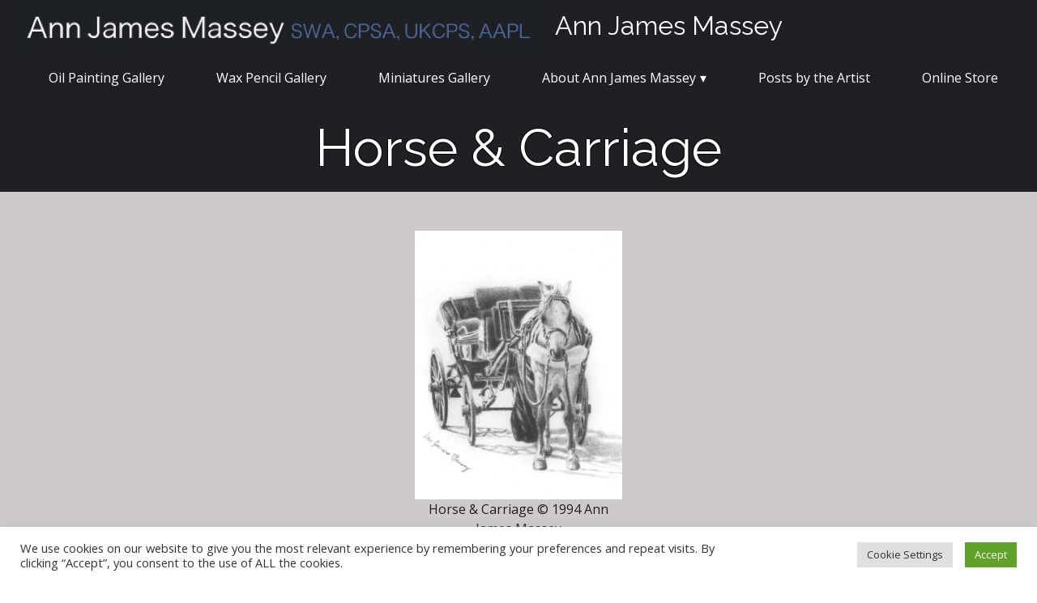

--- FILE ---
content_type: text/html; charset=UTF-8
request_url: https://www.annjamesmassey.com/miniatures-gallery/horse-carriage/
body_size: 19124
content:
<!DOCTYPE html>
<html lang="en-US">
<head>
	<meta charset="UTF-8">
	<meta name="viewport" content="width=device-width, initial-scale=1">
	<link rel="profile" href="http://gmpg.org/xfn/11">
	<meta name='robots' content='index, follow, max-image-preview:large, max-snippet:-1, max-video-preview:-1' />
<script>window._wca = window._wca || [];</script>

	<!-- This site is optimized with the Yoast SEO Premium plugin v20.8 (Yoast SEO v26.7) - https://yoast.com/wordpress/plugins/seo/ -->
	<title>Horse &amp; Carriage - Ann James Massey</title>
	<link rel="canonical" href="https://www.annjamesmassey.com/miniatures-gallery/horse-carriage/" />
	<meta property="og:locale" content="en_US" />
	<meta property="og:type" content="article" />
	<meta property="og:title" content="Horse &amp; Carriage" />
	<meta property="og:description" content="Horse &amp; Carriage © 1994 Ann James Massey 3in x 2.5in | 7.6cm x 6.35cmBlack wax pencil on bristol paperCollection of Eddie Soto Back to Miniatures Gallery" />
	<meta property="og:url" content="https://www.annjamesmassey.com/miniatures-gallery/horse-carriage/" />
	<meta property="og:site_name" content="Ann James Massey" />
	<meta property="article:modified_time" content="2022-03-19T19:31:27+00:00" />
	<meta property="og:image" content="https://www.annjamesmassey.com/wp-content/uploads/2021/08/blank_hdr.png" />
	<meta property="og:image:width" content="1000" />
	<meta property="og:image:height" content="200" />
	<meta property="og:image:type" content="image/png" />
	<meta name="twitter:card" content="summary_large_image" />
	<script type="application/ld+json" class="yoast-schema-graph">{"@context":"https://schema.org","@graph":[{"@type":"WebPage","@id":"https://www.annjamesmassey.com/miniatures-gallery/horse-carriage/","url":"https://www.annjamesmassey.com/miniatures-gallery/horse-carriage/","name":"Horse & Carriage - Ann James Massey","isPartOf":{"@id":"https://www.annjamesmassey.com/#website"},"primaryImageOfPage":{"@id":"https://www.annjamesmassey.com/miniatures-gallery/horse-carriage/#primaryimage"},"image":{"@id":"https://www.annjamesmassey.com/miniatures-gallery/horse-carriage/#primaryimage"},"thumbnailUrl":"https://www.annjamesmassey.com/wp-content/uploads/2021/08/blank_hdr.png","datePublished":"2022-01-17T22:00:11+00:00","dateModified":"2022-03-19T19:31:27+00:00","breadcrumb":{"@id":"https://www.annjamesmassey.com/miniatures-gallery/horse-carriage/#breadcrumb"},"inLanguage":"en-US","potentialAction":[{"@type":"ReadAction","target":["https://www.annjamesmassey.com/miniatures-gallery/horse-carriage/"]}]},{"@type":"ImageObject","inLanguage":"en-US","@id":"https://www.annjamesmassey.com/miniatures-gallery/horse-carriage/#primaryimage","url":"https://www.annjamesmassey.com/wp-content/uploads/2021/08/blank_hdr.png","contentUrl":"https://www.annjamesmassey.com/wp-content/uploads/2021/08/blank_hdr.png","width":1000,"height":200},{"@type":"BreadcrumbList","@id":"https://www.annjamesmassey.com/miniatures-gallery/horse-carriage/#breadcrumb","itemListElement":[{"@type":"ListItem","position":1,"name":"Home","item":"https://www.annjamesmassey.com/"},{"@type":"ListItem","position":2,"name":"Miniatures Gallery","item":"https://www.annjamesmassey.com/miniatures-gallery/"},{"@type":"ListItem","position":3,"name":"Horse &#038; Carriage"}]},{"@type":"WebSite","@id":"https://www.annjamesmassey.com/#website","url":"https://www.annjamesmassey.com/","name":"Ann James Massey","description":"Artwork, drawings, paintings, art instruction, art history, art criticism, observations about Paris and France, and personal stories by Ann James Massey","publisher":{"@id":"https://www.annjamesmassey.com/#/schema/person/c95e95d879d645df3251582da21bdea1"},"potentialAction":[{"@type":"SearchAction","target":{"@type":"EntryPoint","urlTemplate":"https://www.annjamesmassey.com/?s={search_term_string}"},"query-input":{"@type":"PropertyValueSpecification","valueRequired":true,"valueName":"search_term_string"}}],"inLanguage":"en-US"},{"@type":["Person","Organization"],"@id":"https://www.annjamesmassey.com/#/schema/person/c95e95d879d645df3251582da21bdea1","name":"Ann James Massey","image":{"@type":"ImageObject","inLanguage":"en-US","@id":"https://www.annjamesmassey.com/#/schema/person/image/","url":"https://www.annjamesmassey.com/wp-content/uploads/2022/02/cropped-favicon.jpg","contentUrl":"https://www.annjamesmassey.com/wp-content/uploads/2022/02/cropped-favicon.jpg","width":512,"height":512,"caption":"Ann James Massey"},"logo":{"@id":"https://www.annjamesmassey.com/#/schema/person/image/"},"sameAs":["https://www.annjamesmassey.com"]}]}</script>
	<!-- / Yoast SEO Premium plugin. -->


<link rel='dns-prefetch' href='//www.annjamesmassey.com' />
<link rel='dns-prefetch' href='//stats.wp.com' />
<link rel='dns-prefetch' href='//fonts.googleapis.com' />
<link rel="alternate" type="application/rss+xml" title="Ann James Massey &raquo; Feed" href="https://www.annjamesmassey.com/feed/" />
<link rel="alternate" type="application/rss+xml" title="Ann James Massey &raquo; Comments Feed" href="https://www.annjamesmassey.com/comments/feed/" />
<link rel="alternate" title="oEmbed (JSON)" type="application/json+oembed" href="https://www.annjamesmassey.com/wp-json/oembed/1.0/embed?url=https%3A%2F%2Fwww.annjamesmassey.com%2Fminiatures-gallery%2Fhorse-carriage%2F" />
<link rel="alternate" title="oEmbed (XML)" type="text/xml+oembed" href="https://www.annjamesmassey.com/wp-json/oembed/1.0/embed?url=https%3A%2F%2Fwww.annjamesmassey.com%2Fminiatures-gallery%2Fhorse-carriage%2F&#038;format=xml" />
<style id='wp-img-auto-sizes-contain-inline-css'>
img:is([sizes=auto i],[sizes^="auto," i]){contain-intrinsic-size:3000px 1500px}
/*# sourceURL=wp-img-auto-sizes-contain-inline-css */
</style>
<style id='wp-emoji-styles-inline-css'>

	img.wp-smiley, img.emoji {
		display: inline !important;
		border: none !important;
		box-shadow: none !important;
		height: 1em !important;
		width: 1em !important;
		margin: 0 0.07em !important;
		vertical-align: -0.1em !important;
		background: none !important;
		padding: 0 !important;
	}
/*# sourceURL=wp-emoji-styles-inline-css */
</style>
<style id='wp-block-library-inline-css'>
:root{--wp-block-synced-color:#7a00df;--wp-block-synced-color--rgb:122,0,223;--wp-bound-block-color:var(--wp-block-synced-color);--wp-editor-canvas-background:#ddd;--wp-admin-theme-color:#007cba;--wp-admin-theme-color--rgb:0,124,186;--wp-admin-theme-color-darker-10:#006ba1;--wp-admin-theme-color-darker-10--rgb:0,107,160.5;--wp-admin-theme-color-darker-20:#005a87;--wp-admin-theme-color-darker-20--rgb:0,90,135;--wp-admin-border-width-focus:2px}@media (min-resolution:192dpi){:root{--wp-admin-border-width-focus:1.5px}}.wp-element-button{cursor:pointer}:root .has-very-light-gray-background-color{background-color:#eee}:root .has-very-dark-gray-background-color{background-color:#313131}:root .has-very-light-gray-color{color:#eee}:root .has-very-dark-gray-color{color:#313131}:root .has-vivid-green-cyan-to-vivid-cyan-blue-gradient-background{background:linear-gradient(135deg,#00d084,#0693e3)}:root .has-purple-crush-gradient-background{background:linear-gradient(135deg,#34e2e4,#4721fb 50%,#ab1dfe)}:root .has-hazy-dawn-gradient-background{background:linear-gradient(135deg,#faaca8,#dad0ec)}:root .has-subdued-olive-gradient-background{background:linear-gradient(135deg,#fafae1,#67a671)}:root .has-atomic-cream-gradient-background{background:linear-gradient(135deg,#fdd79a,#004a59)}:root .has-nightshade-gradient-background{background:linear-gradient(135deg,#330968,#31cdcf)}:root .has-midnight-gradient-background{background:linear-gradient(135deg,#020381,#2874fc)}:root{--wp--preset--font-size--normal:16px;--wp--preset--font-size--huge:42px}.has-regular-font-size{font-size:1em}.has-larger-font-size{font-size:2.625em}.has-normal-font-size{font-size:var(--wp--preset--font-size--normal)}.has-huge-font-size{font-size:var(--wp--preset--font-size--huge)}.has-text-align-center{text-align:center}.has-text-align-left{text-align:left}.has-text-align-right{text-align:right}.has-fit-text{white-space:nowrap!important}#end-resizable-editor-section{display:none}.aligncenter{clear:both}.items-justified-left{justify-content:flex-start}.items-justified-center{justify-content:center}.items-justified-right{justify-content:flex-end}.items-justified-space-between{justify-content:space-between}.screen-reader-text{border:0;clip-path:inset(50%);height:1px;margin:-1px;overflow:hidden;padding:0;position:absolute;width:1px;word-wrap:normal!important}.screen-reader-text:focus{background-color:#ddd;clip-path:none;color:#444;display:block;font-size:1em;height:auto;left:5px;line-height:normal;padding:15px 23px 14px;text-decoration:none;top:5px;width:auto;z-index:100000}html :where(.has-border-color){border-style:solid}html :where([style*=border-top-color]){border-top-style:solid}html :where([style*=border-right-color]){border-right-style:solid}html :where([style*=border-bottom-color]){border-bottom-style:solid}html :where([style*=border-left-color]){border-left-style:solid}html :where([style*=border-width]){border-style:solid}html :where([style*=border-top-width]){border-top-style:solid}html :where([style*=border-right-width]){border-right-style:solid}html :where([style*=border-bottom-width]){border-bottom-style:solid}html :where([style*=border-left-width]){border-left-style:solid}html :where(img[class*=wp-image-]){height:auto;max-width:100%}:where(figure){margin:0 0 1em}html :where(.is-position-sticky){--wp-admin--admin-bar--position-offset:var(--wp-admin--admin-bar--height,0px)}@media screen and (max-width:600px){html :where(.is-position-sticky){--wp-admin--admin-bar--position-offset:0px}}

/*# sourceURL=wp-block-library-inline-css */
</style><style id='wp-block-group-inline-css'>
.wp-block-group{box-sizing:border-box}:where(.wp-block-group.wp-block-group-is-layout-constrained){position:relative}
/*# sourceURL=https://www.annjamesmassey.com/wp-includes/blocks/group/style.min.css */
</style>
<style id='wp-block-group-theme-inline-css'>
:where(.wp-block-group.has-background){padding:1.25em 2.375em}
/*# sourceURL=https://www.annjamesmassey.com/wp-includes/blocks/group/theme.min.css */
</style>
<style id='global-styles-inline-css'>
:root{--wp--preset--aspect-ratio--square: 1;--wp--preset--aspect-ratio--4-3: 4/3;--wp--preset--aspect-ratio--3-4: 3/4;--wp--preset--aspect-ratio--3-2: 3/2;--wp--preset--aspect-ratio--2-3: 2/3;--wp--preset--aspect-ratio--16-9: 16/9;--wp--preset--aspect-ratio--9-16: 9/16;--wp--preset--color--black: #000000;--wp--preset--color--cyan-bluish-gray: #abb8c3;--wp--preset--color--white: #ffffff;--wp--preset--color--pale-pink: #f78da7;--wp--preset--color--vivid-red: #cf2e2e;--wp--preset--color--luminous-vivid-orange: #ff6900;--wp--preset--color--luminous-vivid-amber: #fcb900;--wp--preset--color--light-green-cyan: #7bdcb5;--wp--preset--color--vivid-green-cyan: #00d084;--wp--preset--color--pale-cyan-blue: #8ed1fc;--wp--preset--color--vivid-cyan-blue: #0693e3;--wp--preset--color--vivid-purple: #9b51e0;--wp--preset--color--charcoal: #222222;--wp--preset--color--light-gray: #cccccc;--wp--preset--color--accent-light: #93a3d8;--wp--preset--color--accent-dark: #2c12ed;--wp--preset--gradient--vivid-cyan-blue-to-vivid-purple: linear-gradient(135deg,rgb(6,147,227) 0%,rgb(155,81,224) 100%);--wp--preset--gradient--light-green-cyan-to-vivid-green-cyan: linear-gradient(135deg,rgb(122,220,180) 0%,rgb(0,208,130) 100%);--wp--preset--gradient--luminous-vivid-amber-to-luminous-vivid-orange: linear-gradient(135deg,rgb(252,185,0) 0%,rgb(255,105,0) 100%);--wp--preset--gradient--luminous-vivid-orange-to-vivid-red: linear-gradient(135deg,rgb(255,105,0) 0%,rgb(207,46,46) 100%);--wp--preset--gradient--very-light-gray-to-cyan-bluish-gray: linear-gradient(135deg,rgb(238,238,238) 0%,rgb(169,184,195) 100%);--wp--preset--gradient--cool-to-warm-spectrum: linear-gradient(135deg,rgb(74,234,220) 0%,rgb(151,120,209) 20%,rgb(207,42,186) 40%,rgb(238,44,130) 60%,rgb(251,105,98) 80%,rgb(254,248,76) 100%);--wp--preset--gradient--blush-light-purple: linear-gradient(135deg,rgb(255,206,236) 0%,rgb(152,150,240) 100%);--wp--preset--gradient--blush-bordeaux: linear-gradient(135deg,rgb(254,205,165) 0%,rgb(254,45,45) 50%,rgb(107,0,62) 100%);--wp--preset--gradient--luminous-dusk: linear-gradient(135deg,rgb(255,203,112) 0%,rgb(199,81,192) 50%,rgb(65,88,208) 100%);--wp--preset--gradient--pale-ocean: linear-gradient(135deg,rgb(255,245,203) 0%,rgb(182,227,212) 50%,rgb(51,167,181) 100%);--wp--preset--gradient--electric-grass: linear-gradient(135deg,rgb(202,248,128) 0%,rgb(113,206,126) 100%);--wp--preset--gradient--midnight: linear-gradient(135deg,rgb(2,3,129) 0%,rgb(40,116,252) 100%);--wp--preset--font-size--small: 13px;--wp--preset--font-size--medium: 20px;--wp--preset--font-size--large: 36px;--wp--preset--font-size--x-large: 42px;--wp--preset--spacing--20: 0.44rem;--wp--preset--spacing--30: 0.67rem;--wp--preset--spacing--40: 1rem;--wp--preset--spacing--50: 1.5rem;--wp--preset--spacing--60: 2.25rem;--wp--preset--spacing--70: 3.38rem;--wp--preset--spacing--80: 5.06rem;--wp--preset--shadow--natural: 6px 6px 9px rgba(0, 0, 0, 0.2);--wp--preset--shadow--deep: 12px 12px 50px rgba(0, 0, 0, 0.4);--wp--preset--shadow--sharp: 6px 6px 0px rgba(0, 0, 0, 0.2);--wp--preset--shadow--outlined: 6px 6px 0px -3px rgb(255, 255, 255), 6px 6px rgb(0, 0, 0);--wp--preset--shadow--crisp: 6px 6px 0px rgb(0, 0, 0);}:where(.is-layout-flex){gap: 0.5em;}:where(.is-layout-grid){gap: 0.5em;}body .is-layout-flex{display: flex;}.is-layout-flex{flex-wrap: wrap;align-items: center;}.is-layout-flex > :is(*, div){margin: 0;}body .is-layout-grid{display: grid;}.is-layout-grid > :is(*, div){margin: 0;}:where(.wp-block-columns.is-layout-flex){gap: 2em;}:where(.wp-block-columns.is-layout-grid){gap: 2em;}:where(.wp-block-post-template.is-layout-flex){gap: 1.25em;}:where(.wp-block-post-template.is-layout-grid){gap: 1.25em;}.has-black-color{color: var(--wp--preset--color--black) !important;}.has-cyan-bluish-gray-color{color: var(--wp--preset--color--cyan-bluish-gray) !important;}.has-white-color{color: var(--wp--preset--color--white) !important;}.has-pale-pink-color{color: var(--wp--preset--color--pale-pink) !important;}.has-vivid-red-color{color: var(--wp--preset--color--vivid-red) !important;}.has-luminous-vivid-orange-color{color: var(--wp--preset--color--luminous-vivid-orange) !important;}.has-luminous-vivid-amber-color{color: var(--wp--preset--color--luminous-vivid-amber) !important;}.has-light-green-cyan-color{color: var(--wp--preset--color--light-green-cyan) !important;}.has-vivid-green-cyan-color{color: var(--wp--preset--color--vivid-green-cyan) !important;}.has-pale-cyan-blue-color{color: var(--wp--preset--color--pale-cyan-blue) !important;}.has-vivid-cyan-blue-color{color: var(--wp--preset--color--vivid-cyan-blue) !important;}.has-vivid-purple-color{color: var(--wp--preset--color--vivid-purple) !important;}.has-black-background-color{background-color: var(--wp--preset--color--black) !important;}.has-cyan-bluish-gray-background-color{background-color: var(--wp--preset--color--cyan-bluish-gray) !important;}.has-white-background-color{background-color: var(--wp--preset--color--white) !important;}.has-pale-pink-background-color{background-color: var(--wp--preset--color--pale-pink) !important;}.has-vivid-red-background-color{background-color: var(--wp--preset--color--vivid-red) !important;}.has-luminous-vivid-orange-background-color{background-color: var(--wp--preset--color--luminous-vivid-orange) !important;}.has-luminous-vivid-amber-background-color{background-color: var(--wp--preset--color--luminous-vivid-amber) !important;}.has-light-green-cyan-background-color{background-color: var(--wp--preset--color--light-green-cyan) !important;}.has-vivid-green-cyan-background-color{background-color: var(--wp--preset--color--vivid-green-cyan) !important;}.has-pale-cyan-blue-background-color{background-color: var(--wp--preset--color--pale-cyan-blue) !important;}.has-vivid-cyan-blue-background-color{background-color: var(--wp--preset--color--vivid-cyan-blue) !important;}.has-vivid-purple-background-color{background-color: var(--wp--preset--color--vivid-purple) !important;}.has-black-border-color{border-color: var(--wp--preset--color--black) !important;}.has-cyan-bluish-gray-border-color{border-color: var(--wp--preset--color--cyan-bluish-gray) !important;}.has-white-border-color{border-color: var(--wp--preset--color--white) !important;}.has-pale-pink-border-color{border-color: var(--wp--preset--color--pale-pink) !important;}.has-vivid-red-border-color{border-color: var(--wp--preset--color--vivid-red) !important;}.has-luminous-vivid-orange-border-color{border-color: var(--wp--preset--color--luminous-vivid-orange) !important;}.has-luminous-vivid-amber-border-color{border-color: var(--wp--preset--color--luminous-vivid-amber) !important;}.has-light-green-cyan-border-color{border-color: var(--wp--preset--color--light-green-cyan) !important;}.has-vivid-green-cyan-border-color{border-color: var(--wp--preset--color--vivid-green-cyan) !important;}.has-pale-cyan-blue-border-color{border-color: var(--wp--preset--color--pale-cyan-blue) !important;}.has-vivid-cyan-blue-border-color{border-color: var(--wp--preset--color--vivid-cyan-blue) !important;}.has-vivid-purple-border-color{border-color: var(--wp--preset--color--vivid-purple) !important;}.has-vivid-cyan-blue-to-vivid-purple-gradient-background{background: var(--wp--preset--gradient--vivid-cyan-blue-to-vivid-purple) !important;}.has-light-green-cyan-to-vivid-green-cyan-gradient-background{background: var(--wp--preset--gradient--light-green-cyan-to-vivid-green-cyan) !important;}.has-luminous-vivid-amber-to-luminous-vivid-orange-gradient-background{background: var(--wp--preset--gradient--luminous-vivid-amber-to-luminous-vivid-orange) !important;}.has-luminous-vivid-orange-to-vivid-red-gradient-background{background: var(--wp--preset--gradient--luminous-vivid-orange-to-vivid-red) !important;}.has-very-light-gray-to-cyan-bluish-gray-gradient-background{background: var(--wp--preset--gradient--very-light-gray-to-cyan-bluish-gray) !important;}.has-cool-to-warm-spectrum-gradient-background{background: var(--wp--preset--gradient--cool-to-warm-spectrum) !important;}.has-blush-light-purple-gradient-background{background: var(--wp--preset--gradient--blush-light-purple) !important;}.has-blush-bordeaux-gradient-background{background: var(--wp--preset--gradient--blush-bordeaux) !important;}.has-luminous-dusk-gradient-background{background: var(--wp--preset--gradient--luminous-dusk) !important;}.has-pale-ocean-gradient-background{background: var(--wp--preset--gradient--pale-ocean) !important;}.has-electric-grass-gradient-background{background: var(--wp--preset--gradient--electric-grass) !important;}.has-midnight-gradient-background{background: var(--wp--preset--gradient--midnight) !important;}.has-small-font-size{font-size: var(--wp--preset--font-size--small) !important;}.has-medium-font-size{font-size: var(--wp--preset--font-size--medium) !important;}.has-large-font-size{font-size: var(--wp--preset--font-size--large) !important;}.has-x-large-font-size{font-size: var(--wp--preset--font-size--x-large) !important;}
/*# sourceURL=global-styles-inline-css */
</style>

<style id='classic-theme-styles-inline-css'>
/*! This file is auto-generated */
.wp-block-button__link{color:#fff;background-color:#32373c;border-radius:9999px;box-shadow:none;text-decoration:none;padding:calc(.667em + 2px) calc(1.333em + 2px);font-size:1.125em}.wp-block-file__button{background:#32373c;color:#fff;text-decoration:none}
/*# sourceURL=/wp-includes/css/classic-themes.min.css */
</style>
<link rel='stylesheet' id='inf-font-awesome-css' href='https://www.annjamesmassey.com/wp-content/plugins/blog-designer-pack/assets/css/font-awesome.min.css?ver=4.0.8' media='all' />
<link rel='stylesheet' id='owl-carousel-css' href='https://www.annjamesmassey.com/wp-content/plugins/blog-designer-pack/assets/css/owl.carousel.min.css?ver=4.0.8' media='all' />
<link rel='stylesheet' id='bdpp-public-style-css' href='https://www.annjamesmassey.com/wp-content/plugins/blog-designer-pack/assets/css/bdpp-public.min.css?ver=4.0.8' media='all' />
<link rel='stylesheet' id='cookie-law-info-css' href='https://www.annjamesmassey.com/wp-content/plugins/cookie-law-info/legacy/public/css/cookie-law-info-public.css?ver=3.3.9.1' media='all' />
<link rel='stylesheet' id='cookie-law-info-gdpr-css' href='https://www.annjamesmassey.com/wp-content/plugins/cookie-law-info/legacy/public/css/cookie-law-info-gdpr.css?ver=3.3.9.1' media='all' />
<link rel='stylesheet' id='dashicons-css' href='https://www.annjamesmassey.com/wp-includes/css/dashicons.min.css?ver=6.9' media='all' />
<link rel='stylesheet' id='to-top-css' href='https://www.annjamesmassey.com/wp-content/plugins/to-top/public/css/to-top-public.css?ver=2.5.5' media='all' />
<link rel='stylesheet' id='woo-donations-front-style-css' href='https://www.annjamesmassey.com/wp-content/plugins/woo-donations/assets/css/wdgk-front-style.css?ver=4.4.3' media='all' />
<link rel='stylesheet' id='wpmenucart-icons-css' href='https://www.annjamesmassey.com/wp-content/plugins/woocommerce-menu-bar-cart/assets/css/wpmenucart-icons.min.css?ver=2.14.12' media='all' />
<style id='wpmenucart-icons-inline-css'>
@font-face{font-family:WPMenuCart;src:url(https://www.annjamesmassey.com/wp-content/plugins/woocommerce-menu-bar-cart/assets/fonts/WPMenuCart.eot);src:url(https://www.annjamesmassey.com/wp-content/plugins/woocommerce-menu-bar-cart/assets/fonts/WPMenuCart.eot?#iefix) format('embedded-opentype'),url(https://www.annjamesmassey.com/wp-content/plugins/woocommerce-menu-bar-cart/assets/fonts/WPMenuCart.woff2) format('woff2'),url(https://www.annjamesmassey.com/wp-content/plugins/woocommerce-menu-bar-cart/assets/fonts/WPMenuCart.woff) format('woff'),url(https://www.annjamesmassey.com/wp-content/plugins/woocommerce-menu-bar-cart/assets/fonts/WPMenuCart.ttf) format('truetype'),url(https://www.annjamesmassey.com/wp-content/plugins/woocommerce-menu-bar-cart/assets/fonts/WPMenuCart.svg#WPMenuCart) format('svg');font-weight:400;font-style:normal;font-display:swap}
/*# sourceURL=wpmenucart-icons-inline-css */
</style>
<link rel='stylesheet' id='wpmenucart-css' href='https://www.annjamesmassey.com/wp-content/plugins/woocommerce-menu-bar-cart/assets/css/wpmenucart-main.min.css?ver=2.14.12' media='all' />
<link rel='stylesheet' id='woocommerce-layout-css' href='https://www.annjamesmassey.com/wp-content/plugins/woocommerce/assets/css/woocommerce-layout.css?ver=10.4.3' media='all' />
<style id='woocommerce-layout-inline-css'>

	.infinite-scroll .woocommerce-pagination {
		display: none;
	}
/*# sourceURL=woocommerce-layout-inline-css */
</style>
<link rel='stylesheet' id='woocommerce-smallscreen-css' href='https://www.annjamesmassey.com/wp-content/plugins/woocommerce/assets/css/woocommerce-smallscreen.css?ver=10.4.3' media='only screen and (max-width: 768px)' />
<link rel='stylesheet' id='woocommerce-general-css' href='https://www.annjamesmassey.com/wp-content/plugins/woocommerce/assets/css/woocommerce.css?ver=10.4.3' media='all' />
<style id='woocommerce-inline-inline-css'>
.woocommerce form .form-row .required { visibility: visible; }
/*# sourceURL=woocommerce-inline-inline-css */
</style>
<link rel='stylesheet' id='arbutus-style-css' href='https://www.annjamesmassey.com/wp-content/themes/arbutus/style.css?ver=20250622' media='all' />
<link rel='stylesheet' id='arbutus-font-body-css' href='//fonts.googleapis.com/css2?family=Open+Sans:ital,wght@0,300..800;1,300..800' media='all' />
<link rel='stylesheet' id='arbutus-font-head-css' href='//fonts.googleapis.com/css2?family=Raleway' media='all' />
<link rel='stylesheet' id='slb_core-css' href='https://www.annjamesmassey.com/wp-content/plugins/simple-lightbox/client/css/app.css?ver=2.9.4' media='all' />
<link rel='stylesheet' id='kadence-blocks-advancedbtn-css' href='https://www.annjamesmassey.com/wp-content/plugins/kadence-blocks/dist/style-blocks-advancedbtn.css?ver=3.5.32' media='all' />
<link rel='stylesheet' id='kb-button-deprecated-styles-css' href='https://www.annjamesmassey.com/wp-content/plugins/kadence-blocks/includes/assets/css/kb-button-deprecated-style.min.css?ver=3.5.32' media='all' />
<style id='kadence-blocks-global-variables-inline-css'>
:root {--global-kb-font-size-sm:clamp(0.8rem, 0.73rem + 0.217vw, 0.9rem);--global-kb-font-size-md:clamp(1.1rem, 0.995rem + 0.326vw, 1.25rem);--global-kb-font-size-lg:clamp(1.75rem, 1.576rem + 0.543vw, 2rem);--global-kb-font-size-xl:clamp(2.25rem, 1.728rem + 1.63vw, 3rem);--global-kb-font-size-xxl:clamp(2.5rem, 1.456rem + 3.26vw, 4rem);--global-kb-font-size-xxxl:clamp(2.75rem, 0.489rem + 7.065vw, 6rem);}:root {--global-palette1: #3182CE;--global-palette2: #2B6CB0;--global-palette3: #1A202C;--global-palette4: #2D3748;--global-palette5: #4A5568;--global-palette6: #718096;--global-palette7: #EDF2F7;--global-palette8: #F7FAFC;--global-palette9: #ffffff;}
/*# sourceURL=kadence-blocks-global-variables-inline-css */
</style>
<style id='kadence_blocks_css-inline-css'>
.kt-btns_c6139c-ca .kt-btn-wrap-0{margin-right:5px;}.wp-block-kadence-advancedbtn.kt-btns_c6139c-ca .kt-btn-wrap-0 .kt-button{color:#555555;border-color:#555555;}.wp-block-kadence-advancedbtn.kt-btns_c6139c-ca .kt-btn-wrap-0 .kt-button:hover, .wp-block-kadence-advancedbtn.kt-btns_c6139c-ca .kt-btn-wrap-0 .kt-button:focus{color:#ffffff;border-color:#444444;}.wp-block-kadence-advancedbtn.kt-btns_c6139c-ca .kt-btn-wrap-0 .kt-button::before{display:none;}.wp-block-kadence-advancedbtn.kt-btns_c6139c-ca .kt-btn-wrap-0 .kt-button:hover, .wp-block-kadence-advancedbtn.kt-btns_c6139c-ca .kt-btn-wrap-0 .kt-button:focus{background:#444444;}
/*# sourceURL=kadence_blocks_css-inline-css */
</style>
<link rel='stylesheet' id='wp-block-image-css' href='https://www.annjamesmassey.com/wp-includes/blocks/image/style.min.css?ver=6.9' media='all' />
<link rel='stylesheet' id='wp-block-image-theme-css' href='https://www.annjamesmassey.com/wp-includes/blocks/image/theme.min.css?ver=6.9' media='all' />
<link rel='stylesheet' id='wp-block-paragraph-css' href='https://www.annjamesmassey.com/wp-includes/blocks/paragraph/style.min.css?ver=6.9' media='all' />
<!--n2css--><!--n2js--><script src="https://www.annjamesmassey.com/wp-includes/js/jquery/jquery.min.js?ver=3.7.1" id="jquery-core-js"></script>
<script src="https://www.annjamesmassey.com/wp-includes/js/jquery/jquery-migrate.min.js?ver=3.4.1" id="jquery-migrate-js"></script>
<script id="cookie-law-info-js-extra">
var Cli_Data = {"nn_cookie_ids":["wdgk_donation_note","wdgk_donation_note","popup_form_dismissed","tk_or","tk_r3d","tk_lr","tk_ai","tk_qs","tk_tc","CookieLawInfoConsent"],"cookielist":[],"non_necessary_cookies":{"necessary":["CookieLawInfoConsent"],"analytics":["tk_or","tk_r3d","tk_lr","tk_ai","tk_qs","tk_tc"],"functionality":["wdgk_donation_note","wdgk_donation_note","popup_form_dismissed"]},"ccpaEnabled":"","ccpaRegionBased":"","ccpaBarEnabled":"","strictlyEnabled":["necessary","obligatoire"],"ccpaType":"ccpa_gdpr","js_blocking":"1","custom_integration":"","triggerDomRefresh":"","secure_cookies":""};
var cli_cookiebar_settings = {"animate_speed_hide":"500","animate_speed_show":"500","background":"#FFF","border":"#b1a6a6c2","border_on":"","button_1_button_colour":"#61a229","button_1_button_hover":"#4e8221","button_1_link_colour":"#fff","button_1_as_button":"1","button_1_new_win":"","button_2_button_colour":"#333","button_2_button_hover":"#292929","button_2_link_colour":"#444","button_2_as_button":"","button_2_hidebar":"","button_3_button_colour":"#dedfe0","button_3_button_hover":"#b2b2b3","button_3_link_colour":"#333333","button_3_as_button":"1","button_3_new_win":"","button_4_button_colour":"#dedfe0","button_4_button_hover":"#b2b2b3","button_4_link_colour":"#333333","button_4_as_button":"1","button_7_button_colour":"#61a229","button_7_button_hover":"#4e8221","button_7_link_colour":"#fff","button_7_as_button":"1","button_7_new_win":"","font_family":"inherit","header_fix":"","notify_animate_hide":"1","notify_animate_show":"","notify_div_id":"#cookie-law-info-bar","notify_position_horizontal":"right","notify_position_vertical":"bottom","scroll_close":"","scroll_close_reload":"","accept_close_reload":"","reject_close_reload":"","showagain_tab":"","showagain_background":"#fff","showagain_border":"#000","showagain_div_id":"#cookie-law-info-again","showagain_x_position":"100px","text":"#333333","show_once_yn":"","show_once":"10000","logging_on":"","as_popup":"","popup_overlay":"1","bar_heading_text":"","cookie_bar_as":"banner","popup_showagain_position":"bottom-right","widget_position":"left"};
var log_object = {"ajax_url":"https://www.annjamesmassey.com/wp-admin/admin-ajax.php"};
//# sourceURL=cookie-law-info-js-extra
</script>
<script src="https://www.annjamesmassey.com/wp-content/plugins/cookie-law-info/legacy/public/js/cookie-law-info-public.js?ver=3.3.9.1" id="cookie-law-info-js"></script>
<script id="to-top-js-extra">
var to_top_options = {"scroll_offset":"100","icon_opacity":"50","style":"icon","icon_type":"dashicons-arrow-up-alt2","icon_color":"#ffffff","icon_bg_color":"#000000","icon_size":"35","border_radius":"5","image":"https://www.annjamesmassey.com/wp-content/plugins/to-top/admin/images/default.png","image_width":"65","image_alt":"","location":"bottom-right","margin_x":"25","margin_y":"25","show_on_admin":"0","enable_autohide":"0","autohide_time":"2","enable_hide_small_device":"1","small_device_max_width":"640","reset":"0"};
//# sourceURL=to-top-js-extra
</script>
<script async src="https://www.annjamesmassey.com/wp-content/plugins/to-top/public/js/to-top-public.js?ver=2.5.5" id="to-top-js"></script>
<script src="https://www.annjamesmassey.com/wp-content/plugins/woocommerce/assets/js/jquery-blockui/jquery.blockUI.min.js?ver=2.7.0-wc.10.4.3" id="wc-jquery-blockui-js" defer data-wp-strategy="defer"></script>
<script id="wc-add-to-cart-js-extra">
var wc_add_to_cart_params = {"ajax_url":"/wp-admin/admin-ajax.php","wc_ajax_url":"/?wc-ajax=%%endpoint%%","i18n_view_cart":"View cart","cart_url":"https://www.annjamesmassey.com/cart/","is_cart":"","cart_redirect_after_add":"no"};
//# sourceURL=wc-add-to-cart-js-extra
</script>
<script src="https://www.annjamesmassey.com/wp-content/plugins/woocommerce/assets/js/frontend/add-to-cart.min.js?ver=10.4.3" id="wc-add-to-cart-js" defer data-wp-strategy="defer"></script>
<script src="https://www.annjamesmassey.com/wp-content/plugins/woocommerce/assets/js/js-cookie/js.cookie.min.js?ver=2.1.4-wc.10.4.3" id="wc-js-cookie-js" defer data-wp-strategy="defer"></script>
<script id="woocommerce-js-extra">
var woocommerce_params = {"ajax_url":"/wp-admin/admin-ajax.php","wc_ajax_url":"/?wc-ajax=%%endpoint%%","i18n_password_show":"Show password","i18n_password_hide":"Hide password"};
//# sourceURL=woocommerce-js-extra
</script>
<script src="https://www.annjamesmassey.com/wp-content/plugins/woocommerce/assets/js/frontend/woocommerce.min.js?ver=10.4.3" id="woocommerce-js" defer data-wp-strategy="defer"></script>
<script id="WCPAY_ASSETS-js-extra">
var wcpayAssets = {"url":"https://www.annjamesmassey.com/wp-content/plugins/woocommerce-payments/dist/"};
//# sourceURL=WCPAY_ASSETS-js-extra
</script>
<script src="https://stats.wp.com/s-202603.js" id="woocommerce-analytics-js" defer data-wp-strategy="defer"></script>
<script src="https://www.annjamesmassey.com/wp-content/plugins/wp-image-zoooom/assets/js/jquery.image_zoom.min.js?ver=1.60" id="image_zoooom-js" defer data-wp-strategy="defer" fetchpriority="low"></script>
<script id="image_zoooom-init-js-extra">
var IZ = {"options":{"lensShape":"square","zoomType":"lens","lensSize":500,"borderSize":1,"borderColour":"#ffffff","cursor":"default","lensFadeIn":500,"tint":"true","tintColour":"#ffffff","tintOpacity":0.1},"with_woocommerce":"0","exchange_thumbnails":"1","enable_mobile":"0","woo_categories":"0","woo_slider":"1","enable_surecart":"0"};
//# sourceURL=image_zoooom-init-js-extra
</script>
<script src="https://www.annjamesmassey.com/wp-content/plugins/wp-image-zoooom/assets/js/image_zoom-init.js?ver=1.60" id="image_zoooom-init-js" defer data-wp-strategy="defer" fetchpriority="low"></script>
<link rel="https://api.w.org/" href="https://www.annjamesmassey.com/wp-json/" /><link rel="alternate" title="JSON" type="application/json" href="https://www.annjamesmassey.com/wp-json/wp/v2/pages/2214" /><link rel="EditURI" type="application/rsd+xml" title="RSD" href="https://www.annjamesmassey.com/xmlrpc.php?rsd" />
<meta name="generator" content="WordPress 6.9" />
<meta name="generator" content="WooCommerce 10.4.3" />
<link rel='shortlink' href='https://www.annjamesmassey.com/?p=2214' />
<style>

/* CSS added by Hide Metadata Plugin */

.entry-meta .byline:before,
			.entry-header .entry-meta span.byline:before,
			.entry-meta .byline:after,
			.entry-header .entry-meta span.byline:after,
			.single .byline, .group-blog .byline,
			.entry-meta .byline,
			.entry-header .entry-meta > span.byline,
			.entry-meta .author.vcard  {
				content: '';
				display: none;
				margin: 0;
			}
.entry-meta .posted-on:before,
			.entry-header .entry-meta > span.posted-on:before,
			.entry-meta .posted-on:after,
			.entry-header .entry-meta > span.posted-on:after,
			.entry-meta .posted-on,
			.entry-header .entry-meta > span.posted-on {
				content: '';
				display: none;
				margin: 0;
			}</style>
            <style>
                .wdgk_donation_content a.button.wdgk_add_donation { background-color: #1241a1 !important; } .wdgk_donation_content a.button.wdgk_add_donation { color: #FFFFFF !important; }            </style>
	<style>img#wpstats{display:none}</style>
		<style type="text/css" id="arbutus-colors"></style>	<noscript><style>.woocommerce-product-gallery{ opacity: 1 !important; }</style></noscript>
	<style>img.zoooom,.zoooom img{padding:0!important;}</style><script></script><link rel="icon" href="https://www.annjamesmassey.com/wp-content/uploads/2022/02/cropped-favicon-32x32.jpg" sizes="32x32" />
<link rel="icon" href="https://www.annjamesmassey.com/wp-content/uploads/2022/02/cropped-favicon-192x192.jpg" sizes="192x192" />
<link rel="apple-touch-icon" href="https://www.annjamesmassey.com/wp-content/uploads/2022/02/cropped-favicon-180x180.jpg" />
<meta name="msapplication-TileImage" content="https://www.annjamesmassey.com/wp-content/uploads/2022/02/cropped-favicon-270x270.jpg" />
		<style id="wp-custom-css">
			/*
 * Global overrides
 */
.has-charcoal-color {
	color: hsl(0, 0%, 30%);
}
a {
	color: hsl(200, 50%, 30%)
}
.page .entry-header #full-page-image {
	background-size: 2800px;
	background-position: center top;
}
.entry-header {
	padding: 10px;
	min-height: 0px;
}
.archive .entry-header {
	height: 35vh;
	padding: 10%;
}
.entry-content {
	background: hsl(0, 5%, 80%)
}		
.has-black-color {
	color: hsl(180, 100%, 13%)
}
.page .entry-content.columns .inner {
	column-count: 1;
}
.aligncenter {
	text-align: center;
	display: block;
}
.page .entry-header .single .entry-header
{
    background-image: url(https://www.annjamesmassey.com/wp-content/uploads/2021/08/blank_hdr.png);
}
/*
 * Home Page overrides
 */
.page-id-243 .entry-content {
	background: hsl(0, 0%, 0%);
}
.page-id-243 .inner {
  max-width: 60%;
}	
/*
 * Oil Gallery overrides
 */
.page-id-22 .entry-content {
	background: hsl(120, 15%, 15%);
}
/*
 * Miniatures Gallery overrides
 */
.page-id-23 .entry-content {
	background: hsl(5, 80%, 20%);
}
.page-id-383 .alignwide {
	margin-left: 0px;
	text-align: left;
}
/*
 * Pencil Gallery overrides
 */
.page-id-20 .entry-content {
	background: hsl(220, 30%, 20%);
}
/*
 * About the Artist overrides
 */
.page-id-24 .entry-content {
	background: hsl(55, 17%, 85%);
}
.page-id-24 .alignwide {
	margin-left: 0px;
	text-align: left;
}
.page-id-24 .wp-block-media-text__content {
	padding: 0 2%;
	align-self: end;
}
.page-id-40 .entry-content {
	background: hsl(55, 17%, 85%);
}
.page-id-33 .entry-content {
	background: hsl(55, 17%, 85%);
}
.page-id-41 .entry-content {
	background: hsl(55, 17%, 85%);
}
/*
 * Post overrides
 */
.single-content {
	width: calc(100% - 200px);
}
.entry-footer.entry-meta {
  width: 190px;
}	
.site-content .post-image.button {
  display: none; 
}
.bdp-readmorebtn {
    background: hsl(220, 80%, 35%);
    color: hsl(220, 0%, 100%);
    display: inline-block;
    transition: .18s all ease-in-out;
    font: normal 14px/24px 'Open Sans', sans-serif;
}
.bdp-readmorebtn:hover {
    background: hsl(220, 0%, 100%);
    color: hsl(220, 10%, 13%);
}
/*
 * Shop overrides
 */
.woocommerce-page img {
	height: 64px;
}
.woocommerce ul.products li.product .woocommerce-loop-product__title {
	font-size: 1.25em;
	font-weight: 550;
	color: #333399;
}
.woocommerce-product_desc {
	font-size: .85em;
	font-weight: 100;
	line-height: 1.4;
}
.woocommerce #content div.product div.images, .woocommerce div.product div.images {
	width: 100%;
}
.woocommerce div.product p.price, .woocommerce ul.products li.product .price {
  font-size: 1.15em;
	font-weight: 550;
	color: #333399;
}
.woocommerce #content div.product div.summary {
	width: 100%;
}
.woocommerce ul.products li.product .button {
	margin-top: 0;
	margin-bottom: -1em;
}
.woocommerce .columns-4 {
	margin-bottom: 0em !important;
}
.woocommerce button.button.alt {
	background-color: #1241A1;
}
mark {
	background-color: inherit;
	color: inherit;
}
.woocommerce a.added_to_cart {
  padding-left: 0.5em;
}	
/* Out of stock hack hide */
.outofstock .button.product_type_simple 
{
  visibility: hidden;
}
/* Out of Stock hack replace */
.outofstock .button.product_type_simple::before 
{
  content: "SOLD OUT"; 
  visibility: visible !important;
  background-color: #888888;
	padding: 10px 13px;
	position: absolute;
	bottom: 0px;
	left: 0px;
	right: 0px;
	cursor: default;
  pointer-events: none;
  text-decoration: none;
}
/*
 * Cart overrides
 */
.woocommerce-page #content table.cart td.actions .input-text {
	width: 150px;
}
.woocommerce a.button.alt {
	background-color: #1241A1;
}
.woocommerce .cart-collaterals .cart_totals {
	width: 80%;
}
.woocommerce-cart .cart-collaterals .cart_totals table th {
	width: 50%;
}
.woocommerce-cart .return-to-shop { 
	display: none; 
}		</style>
		<!-- To Top Custom CSS --><style type='text/css'>#to_top_scrollup {font-size: 35px; width: 35px; height: 35px;right:25px;bottom:25px;}</style><link rel='stylesheet' id='wc-blocks-style-css' href='https://www.annjamesmassey.com/wp-content/plugins/woocommerce/assets/client/blocks/wc-blocks.css?ver=wc-10.4.3' media='all' />
<link rel='stylesheet' id='cookie-law-info-table-css' href='https://www.annjamesmassey.com/wp-content/plugins/cookie-law-info/legacy/public/css/cookie-law-info-table.css?ver=3.3.9.1' media='all' />
</head>

<body class="wp-singular page-template-default page page-id-2214 page-child parent-pageid-23 wp-custom-logo wp-embed-responsive wp-theme-arbutus theme-arbutus woocommerce-no-js">
<div id="page" class="hfeed site">
	<a class="skip-link screen-reader-text" href="#content">Skip to content</a>

			<header id="masthead" class="site-header" role="banner">
			<div class="site-branding">
				<a href="https://www.annjamesmassey.com/" class="custom-logo-link" rel="home"><img width="1174" height="115" src="https://www.annjamesmassey.com/wp-content/uploads/2021/09/cropped-title-logo.png" class="custom-logo" alt="Ann James Massey" decoding="async" srcset="https://www.annjamesmassey.com/wp-content/uploads/2021/09/cropped-title-logo.png 1174w, https://www.annjamesmassey.com/wp-content/uploads/2021/09/cropped-title-logo-300x29.png 300w, https://www.annjamesmassey.com/wp-content/uploads/2021/09/cropped-title-logo-1024x100.png 1024w, https://www.annjamesmassey.com/wp-content/uploads/2021/09/cropped-title-logo-768x75.png 768w, https://www.annjamesmassey.com/wp-content/uploads/2021/09/cropped-title-logo-600x59.png 600w, https://www.annjamesmassey.com/wp-content/uploads/2021/09/cropped-title-logo-800x78.png 800w" sizes="(max-width: 1174px) 100vw, 1174px" /></a>				<p class="site-title"><a href="https://www.annjamesmassey.com/" rel="home">Ann James Massey</a></p>
			</div>
			<nav id="site-navigation" class="main-nav" role="navigation" aria-label="">
			<div class="menu-primary-menu-container"><ul id="menu-primary-menu" class="menu"><li id="menu-item-30" class="menu-item menu-item-type-post_type menu-item-object-page menu-item-30"><a href="https://www.annjamesmassey.com/oil-painting-gallery/">Oil Painting Gallery</a></li>
<li id="menu-item-29" class="menu-item menu-item-type-post_type menu-item-object-page menu-item-29"><a href="https://www.annjamesmassey.com/wax-pencil-gallery/">Wax Pencil Gallery</a></li>
<li id="menu-item-31" class="menu-item menu-item-type-post_type menu-item-object-page current-page-ancestor menu-item-31"><a href="https://www.annjamesmassey.com/miniatures-gallery/">Miniatures Gallery</a></li>
<li id="menu-item-32" class="menu-item menu-item-type-post_type menu-item-object-page menu-item-has-children menu-item-32"><a href="https://www.annjamesmassey.com/about-the-artist/">About Ann James Massey</a>
<ul class="sub-menu">
	<li id="menu-item-44" class="menu-item menu-item-type-post_type menu-item-object-page menu-item-44"><a href="https://www.annjamesmassey.com/about-the-artist/news-events/">News &#038; Events</a></li>
	<li id="menu-item-36" class="menu-item menu-item-type-post_type menu-item-object-page menu-item-36"><a href="https://www.annjamesmassey.com/about-the-artist/artist-bio/">Artist Bio</a></li>
	<li id="menu-item-45" class="menu-item menu-item-type-post_type menu-item-object-page menu-item-45"><a href="https://www.annjamesmassey.com/about-the-artist/artist-resume/">Artist Resume</a></li>
	<li id="menu-item-2351" class="menu-item menu-item-type-post_type menu-item-object-page menu-item-2351"><a href="https://www.annjamesmassey.com/about-the-artist/selected-writings-related-articles-and-interviews/">Selected Writings</a></li>
</ul>
</li>
<li id="menu-item-3233" class="menu-item menu-item-type-post_type menu-item-object-page menu-item-3233"><a href="https://www.annjamesmassey.com/posts/">Posts by the Artist</a></li>
<li id="menu-item-1113" class="menu-item menu-item-type-post_type menu-item-object-page menu-item-1113"><a href="https://www.annjamesmassey.com/store/">Online Store</a></li>
<li class="menu-item menu-item-type-post_type menu-item-object-page wpmenucartli wpmenucart-display-standard menu-item empty-wpmenucart" id="wpmenucartli"><a class="wpmenucart-contents empty-wpmenucart" style="display:none">&nbsp;</a></li></ul></div>		</nav><!-- #site-navigation -->
	</header><!-- #masthead -->

	<div id="content" class="site-content">

	<div id="primary" class="content-area">
		<main id="main" class="site-main" role="main">

			
				
<article id="post-2214" class="post-2214 page type-page status-publish has-post-thumbnail hentry">
			<header class="entry-header">
			<div id="full-page-image" class="entry-visual landscape" style="background-image: url(https://www.annjamesmassey.com/wp-content/uploads/2021/08/blank_hdr.png);"><img width="1000" height="200" src="https://www.annjamesmassey.com/wp-content/uploads/2021/08/blank_hdr.png" class="screen-reader-text wp-post-image" alt="" decoding="async" srcset="https://www.annjamesmassey.com/wp-content/uploads/2021/08/blank_hdr.png 1000w, https://www.annjamesmassey.com/wp-content/uploads/2021/08/blank_hdr-600x120.png 600w, https://www.annjamesmassey.com/wp-content/uploads/2021/08/blank_hdr-800x160.png 800w, https://www.annjamesmassey.com/wp-content/uploads/2021/08/blank_hdr-300x60.png 300w, https://www.annjamesmassey.com/wp-content/uploads/2021/08/blank_hdr-768x154.png 768w" sizes="(max-width: 1000px) 100vw, 1000px" /></div>			<div class="inner">
				<h1 class="entry-title">Horse &#038; Carriage</h1>			</div>
		</header><!-- .entry-header -->
	
	<div class="entry-content ">
		<div class="inner">
			
			
<div class="wp-block-image is-style-default"><figure class="aligncenter size-full is-resized"><img decoding="async" src="https://www.annjamesmassey.com/wp-content/uploads/2022/01/horse_and_carriage_full.jpg" alt="Horse &amp; Carriage © 1994 Ann James Massey
3in x 2.5in | 7.6cm x 6.35cm
Black wax pencil on bristol paper
Collection of Eddie Soto" class="wp-image-2220" width="256" height="331" srcset="https://www.annjamesmassey.com/wp-content/uploads/2022/01/horse_and_carriage_full.jpg 575w, https://www.annjamesmassey.com/wp-content/uploads/2022/01/horse_and_carriage_full-463x600.jpg 463w" sizes="(max-width: 256px) 100vw, 256px" /><figcaption>Horse &amp; Carriage © 1994 Ann James Massey</figcaption></figure></div>



<p>3in x 2.5in | 7.6cm x 6.35cm<br>Black wax pencil on bristol paper<br>Collection of Eddie Soto</p>



<p></p>



<div class="wp-block-kadence-advancedbtn kt-btn-align-center kt-btn-tablet-align-inherit kt-btn-mobile-align-inherit kt-btns-wrap kt-btns_c6139c-ca"><div class="kt-btn-wrap kt-btn-wrap-0"><a class="kt-button button kt-btn-0-action kt-btn-size-standard kt-btn-style-basic kt-btn-svg-show-always kt-btn-has-text-true kt-btn-has-svg-false" href="https://www.annjamesmassey.com/miniatures-gallery"><span class="kt-btn-inner-text">Back to<strong> Miniatures Gallery</strong></span></a></div></div>



<p></p>
								</div><!-- .inner -->
	</div><!-- .entry-content -->
</article><!-- #post-## -->

				
			
		</main><!-- #main -->
	</div><!-- #primary -->


	</div><!-- #content -->

	
		<div id="secondary" class="widget-area" role="complementary">
			<div class="inner">
				<aside id="block-6" class="widget widget_block">
<div class="wp-block-group"><div class="wp-block-group__inner-container is-layout-flow wp-block-group-is-layout-flow">
<p id="a-touch-of"><a rel="noreferrer noopener" href="/terms-conditions" target="_blank">Terms &amp; Conditions</a><br><a rel="noreferrer noopener" href="/cookie-policy" target="_blank">Cookie Policy</a><br><a href="https://www.annjamesmassey.com/refund_return_policy/" target="_blank" rel="noreferrer noopener">Refund and Return Policy</a></p>
</div></div>
</aside>			</div>
		</div><!-- #secondary -->

	
	<footer id="colophon" class="site-footer">
		<div class="inner">
			<div class="site-info" role="contentinfo">
				&copy 2026 <a href="https://www.annjamesmassey.com/" id="footer-copy-name">Ann James Massey</a>
			<span class="privacy-policy">
			<span class="sep" role="separator" aria-hidden="true"> | </span><a class="privacy-policy-link" href="https://www.annjamesmassey.com/privacy-policy/" rel="privacy-policy">Privacy Policy</a>		</span>
				</div><!-- .site-info -->
		</div><!-- .inner -->
	</footer><!-- #colophon -->
</div><!-- #page -->

<script type="speculationrules">
{"prefetch":[{"source":"document","where":{"and":[{"href_matches":"/*"},{"not":{"href_matches":["/wp-*.php","/wp-admin/*","/wp-content/uploads/*","/wp-content/*","/wp-content/plugins/*","/wp-content/themes/arbutus/*","/*\\?(.+)"]}},{"not":{"selector_matches":"a[rel~=\"nofollow\"]"}},{"not":{"selector_matches":".no-prefetch, .no-prefetch a"}}]},"eagerness":"conservative"}]}
</script>
<!--googleoff: all--><div id="cookie-law-info-bar" data-nosnippet="true"><span><div class="cli-bar-container cli-style-v2"><div class="cli-bar-message">We use cookies on our website to give you the most relevant experience by remembering your preferences and repeat visits. By clicking “Accept”, you consent to the use of ALL the cookies.</br><div class="wt-cli-ccpa-element"> .</div></div><div class="cli-bar-btn_container"><a role='button' class="medium cli-plugin-button cli-plugin-main-button cli_settings_button" style="margin:0px 10px 0px 5px">Cookie Settings</a><a role='button' data-cli_action="accept" id="cookie_action_close_header" class="medium cli-plugin-button cli-plugin-main-button cookie_action_close_header cli_action_button wt-cli-accept-btn" style="display:inline-block">Accept</a></div></div></span></div><div id="cookie-law-info-again" style="display:none" data-nosnippet="true"><span id="cookie_hdr_showagain">Manage consent</span></div><div class="cli-modal" data-nosnippet="true" id="cliSettingsPopup" tabindex="-1" role="dialog" aria-labelledby="cliSettingsPopup" aria-hidden="true">
  <div class="cli-modal-dialog" role="document">
	<div class="cli-modal-content cli-bar-popup">
		  <button type="button" class="cli-modal-close" id="cliModalClose">
			<svg class="" viewBox="0 0 24 24"><path d="M19 6.41l-1.41-1.41-5.59 5.59-5.59-5.59-1.41 1.41 5.59 5.59-5.59 5.59 1.41 1.41 5.59-5.59 5.59 5.59 1.41-1.41-5.59-5.59z"></path><path d="M0 0h24v24h-24z" fill="none"></path></svg>
			<span class="wt-cli-sr-only">Close</span>
		  </button>
		  <div class="cli-modal-body">
			<div class="cli-container-fluid cli-tab-container">
	<div class="cli-row">
		<div class="cli-col-12 cli-align-items-stretch cli-px-0">
			<div class="cli-privacy-overview">
				<h4>Privacy Overview</h4>				<div class="cli-privacy-content">
					<div class="cli-privacy-content-text">This website uses cookies to improve your experience while you navigate through the website. Out of these, the cookies that are categorized as necessary are stored on your browser as they are essential for the working of basic functionalities of the website. We also use third-party cookies that help us analyze and understand how you use this website. These cookies will be stored in your browser only with your consent. You also have the option to opt-out of these cookies. But opting out of some of these cookies may affect your browsing experience.</div>
				</div>
				<a class="cli-privacy-readmore" aria-label="Show more" role="button" data-readmore-text="Show more" data-readless-text="Show less"></a>			</div>
		</div>
		<div class="cli-col-12 cli-align-items-stretch cli-px-0 cli-tab-section-container">
												<div class="cli-tab-section">
						<div class="cli-tab-header">
							<a role="button" tabindex="0" class="cli-nav-link cli-settings-mobile" data-target="necessary" data-toggle="cli-toggle-tab">
								Necessary							</a>
															<div class="wt-cli-necessary-checkbox">
									<input type="checkbox" class="cli-user-preference-checkbox"  id="wt-cli-checkbox-necessary" data-id="checkbox-necessary" checked="checked"  />
									<label class="form-check-label" for="wt-cli-checkbox-necessary">Necessary</label>
								</div>
								<span class="cli-necessary-caption">Always Enabled</span>
													</div>
						<div class="cli-tab-content">
							<div class="cli-tab-pane cli-fade" data-id="necessary">
								<div class="wt-cli-cookie-description">
									Necessary cookies are absolutely essential for the website to function properly. These cookies ensure basic functionalities and security features of the website, anonymously.
<table class="cookielawinfo-row-cat-table cookielawinfo-winter"><thead><tr><th class="cookielawinfo-column-1">Cookie</th><th class="cookielawinfo-column-3">Duration</th><th class="cookielawinfo-column-4">Description</th></tr></thead><tbody><tr class="cookielawinfo-row"><td class="cookielawinfo-column-1">cookielawinfo-checkbox-analytics</td><td class="cookielawinfo-column-3">1 year</td><td class="cookielawinfo-column-4">This cookie is set by GDPR Cookie Consent plugin. The cookie is used to store the user consent for the cookies in the category "Analytics".</td></tr><tr class="cookielawinfo-row"><td class="cookielawinfo-column-1">cookielawinfo-checkbox-functionality</td><td class="cookielawinfo-column-3">1 year</td><td class="cookielawinfo-column-4">This cookie is set by GDPR Cookie Consent plugin. The cookie is used to store the user consent for the cookies in the category "Functionality".</td></tr><tr class="cookielawinfo-row"><td class="cookielawinfo-column-1">cookielawinfo-checkbox-necessary</td><td class="cookielawinfo-column-3">1 year</td><td class="cookielawinfo-column-4">This cookie is set by GDPR Cookie Consent plugin. The cookie is used to store the user consent for the cookies in the category "Necessary".</td></tr><tr class="cookielawinfo-row"><td class="cookielawinfo-column-1">CookieLawInfoConsent</td><td class="cookielawinfo-column-3">1 year</td><td class="cookielawinfo-column-4">The cookie is set by the GDPR Cookie Consent plugin. The cookie records the default button state of the corresponding category &amp; the status of CCPA. It works only in coordination with the primary cookie.</td></tr><tr class="cookielawinfo-row"><td class="cookielawinfo-column-1">viewed_cookie_policy</td><td class="cookielawinfo-column-3">1 year</td><td class="cookielawinfo-column-4">The cookie is set by the GDPR Cookie Consent plugin and is used to store whether or not user has consented to the use of cookies. It does not store any personal data.</td></tr><tr class="cookielawinfo-row"><td class="cookielawinfo-column-1">woocommerce_cart_hash</td><td class="cookielawinfo-column-3">during visit</td><td class="cookielawinfo-column-4">This cookie is set by WooCommerce plugin to determine when cart contents/data changes.</td></tr><tr class="cookielawinfo-row"><td class="cookielawinfo-column-1">woocommerce_items_in_cart</td><td class="cookielawinfo-column-3">during visit</td><td class="cookielawinfo-column-4">This cookie is set by WooCommerce plugin to determine when cart contents/data changes.</td></tr><tr class="cookielawinfo-row"><td class="cookielawinfo-column-1">wp_woocommerce_session</td><td class="cookielawinfo-column-3">2 days</td><td class="cookielawinfo-column-4">This cookie is set by WooCommerce plugin. The cookie contains a unique identifier for each customer so that it knows where to find the cart data in the database for each customer.</td></tr></tbody></table>								</div>
							</div>
						</div>
					</div>
																	<div class="cli-tab-section">
						<div class="cli-tab-header">
							<a role="button" tabindex="0" class="cli-nav-link cli-settings-mobile" data-target="analytics" data-toggle="cli-toggle-tab">
								Analytics							</a>
															<div class="cli-switch">
									<input type="checkbox" id="wt-cli-checkbox-analytics" class="cli-user-preference-checkbox"  data-id="checkbox-analytics" checked='checked' />
									<label for="wt-cli-checkbox-analytics" class="cli-slider" data-cli-enable="Enabled" data-cli-disable="Disabled"><span class="wt-cli-sr-only">Analytics</span></label>
								</div>
													</div>
						<div class="cli-tab-content">
							<div class="cli-tab-pane cli-fade" data-id="analytics">
								<div class="wt-cli-cookie-description">
									Analytical cookies are used to understand how visitors interact with the website. These cookies help provide information on metrics the number of visitors, bounce rate, traffic source, etc.
<table class="cookielawinfo-row-cat-table cookielawinfo-winter"><thead><tr><th class="cookielawinfo-column-1">Cookie</th><th class="cookielawinfo-column-3">Duration</th><th class="cookielawinfo-column-4">Description</th></tr></thead><tbody><tr class="cookielawinfo-row"><td class="cookielawinfo-column-1">tk_ai</td><td class="cookielawinfo-column-3">5 years</td><td class="cookielawinfo-column-4">JetPack sets this cookie to store a randomly-generated anonymous ID which is used only within the admin area and for general analytics tracking.</td></tr><tr class="cookielawinfo-row"><td class="cookielawinfo-column-1">tk_lr</td><td class="cookielawinfo-column-3">1 year</td><td class="cookielawinfo-column-4">The tk_lr is a referral cookie set by the JetPack plugin on sites using WooCommerce, which analyzes referrer behaviour for Jetpack.</td></tr><tr class="cookielawinfo-row"><td class="cookielawinfo-column-1">tk_or</td><td class="cookielawinfo-column-3">5 years</td><td class="cookielawinfo-column-4">The tk_or is a referral cookie set by the JetPack plugin on sites using WooCommerce, which analyzes referrer behaviour for Jetpack.</td></tr><tr class="cookielawinfo-row"><td class="cookielawinfo-column-1">tk_qs</td><td class="cookielawinfo-column-3">30 minutes</td><td class="cookielawinfo-column-4">JetPack sets this cookie to store a randomly-generated anonymous ID which is used only within the admin area and for general analytics tracking.</td></tr><tr class="cookielawinfo-row"><td class="cookielawinfo-column-1">tk_r3d</td><td class="cookielawinfo-column-3">3 days</td><td class="cookielawinfo-column-4">JetPack installs this cookie to collect internal metrics for user activity and in turn improve user experience.</td></tr><tr class="cookielawinfo-row"><td class="cookielawinfo-column-1">tk_tc</td><td class="cookielawinfo-column-3">session</td><td class="cookielawinfo-column-4">JetPack sets this cookie to record details on how user's use the website.</td></tr></tbody></table>								</div>
							</div>
						</div>
					</div>
																	<div class="cli-tab-section">
						<div class="cli-tab-header">
							<a role="button" tabindex="0" class="cli-nav-link cli-settings-mobile" data-target="functionality" data-toggle="cli-toggle-tab">
								Functionality							</a>
															<div class="cli-switch">
									<input type="checkbox" id="wt-cli-checkbox-functionality" class="cli-user-preference-checkbox"  data-id="checkbox-functionality" checked='checked' />
									<label for="wt-cli-checkbox-functionality" class="cli-slider" data-cli-enable="Enabled" data-cli-disable="Disabled"><span class="wt-cli-sr-only">Functionality</span></label>
								</div>
													</div>
						<div class="cli-tab-content">
							<div class="cli-tab-pane cli-fade" data-id="functionality">
								<div class="wt-cli-cookie-description">
									Functionality cookies are optional for the website to function properly, but allow it to remember choices user have made in the past to help optimize the user's experience. 
<table class="cookielawinfo-row-cat-table cookielawinfo-winter"><thead><tr><th class="cookielawinfo-column-1">Cookie</th><th class="cookielawinfo-column-3">Duration</th><th class="cookielawinfo-column-4">Description</th></tr></thead><tbody><tr class="cookielawinfo-row"><td class="cookielawinfo-column-1">popup_form_dismissed</td><td class="cookielawinfo-column-3">1 year</td><td class="cookielawinfo-column-4">This cookie is set by MailPoet plugin. The cookie is used to indicate the user dismissed the newsletter sign-up form.</td></tr><tr class="cookielawinfo-row"><td class="cookielawinfo-column-1">wdgk_donation_note</td><td class="cookielawinfo-column-3">48 hours</td><td class="cookielawinfo-column-4">This cookie is set by Woo Donations plugin. The cookie is used to store any note added by the user with any donation.</td></tr><tr class="cookielawinfo-row"><td class="cookielawinfo-column-1">wdgk_product_price</td><td class="cookielawinfo-column-3">48 hours</td><td class="cookielawinfo-column-4">This cookie is set by Woo Donations plugin. The cookie is used to store the amount entered by the user for a donation.</td></tr></tbody></table>								</div>
							</div>
						</div>
					</div>
										</div>
	</div>
</div>
		  </div>
		  <div class="cli-modal-footer">
			<div class="wt-cli-element cli-container-fluid cli-tab-container">
				<div class="cli-row">
					<div class="cli-col-12 cli-align-items-stretch cli-px-0">
						<div class="cli-tab-footer wt-cli-privacy-overview-actions">
						
															<a id="wt-cli-privacy-save-btn" role="button" tabindex="0" data-cli-action="accept" class="wt-cli-privacy-btn cli_setting_save_button wt-cli-privacy-accept-btn cli-btn">SAVE &amp; ACCEPT</a>
													</div>
												<div class="wt-cli-ckyes-footer-section">
							<div class="wt-cli-ckyes-brand-logo">Powered by <a href="https://www.cookieyes.com/"><img src="https://www.annjamesmassey.com/wp-content/plugins/cookie-law-info/legacy/public/images/logo-cookieyes.svg" alt="CookieYes Logo"></a></div>
						</div>
						
					</div>
				</div>
			</div>
		</div>
	</div>
  </div>
</div>
<div class="cli-modal-backdrop cli-fade cli-settings-overlay"></div>
<div class="cli-modal-backdrop cli-fade cli-popupbar-overlay"></div>
<!--googleon: all--><span aria-hidden="true" id="to_top_scrollup" class="dashicons dashicons-arrow-up-alt2"><span class="screen-reader-text">Scroll Up</span></span>	<script>
		(function () {
			var c = document.body.className;
			c = c.replace(/woocommerce-no-js/, 'woocommerce-js');
			document.body.className = c;
		})();
	</script>
	<script id="woo-donations-front-script-js-extra">
var wdgk_obj = {"ajaxurl":"https://www.annjamesmassey.com/wp-admin/admin-ajax.php","options":{"decimal_sep":".","thousand_sep":","}};
//# sourceURL=woo-donations-front-script-js-extra
</script>
<script src="https://www.annjamesmassey.com/wp-content/plugins/woo-donations/assets/js/wdgk-front-script.js?ver=4.4.3" id="woo-donations-front-script-js"></script>
<script id="wpmenucart-ajax-assist-js-extra">
var wpmenucart_ajax_assist = {"shop_plugin":"woocommerce","always_display":""};
//# sourceURL=wpmenucart-ajax-assist-js-extra
</script>
<script src="https://www.annjamesmassey.com/wp-content/plugins/woocommerce-menu-bar-cart/assets/js/wpmenucart-ajax-assist.min.js?ver=2.14.12" id="wpmenucart-ajax-assist-js"></script>
<script src="https://www.annjamesmassey.com/wp-includes/js/imagesloaded.min.js?ver=5.0.0" id="imagesloaded-js"></script>
<script src="https://www.annjamesmassey.com/wp-includes/js/masonry.min.js?ver=4.2.2" id="masonry-js"></script>
<script src="https://www.annjamesmassey.com/wp-includes/js/jquery/jquery.masonry.min.js?ver=3.1.2b" id="jquery-masonry-js"></script>
<script src="https://www.annjamesmassey.com/wp-content/themes/arbutus/js/functions.js?ver=20160717" id="arbutus-functions-js"></script>
<script src="https://www.annjamesmassey.com/wp-content/themes/arbutus/js/navigation.js?ver=20200616" id="arbutus-navigation-js"></script>
<script src="https://www.annjamesmassey.com/wp-includes/js/dist/vendor/wp-polyfill.min.js?ver=3.15.0" id="wp-polyfill-js"></script>
<script src="https://www.annjamesmassey.com/wp-content/plugins/jetpack/jetpack_vendor/automattic/woocommerce-analytics/build/woocommerce-analytics-client.js?minify=false&amp;ver=75adc3c1e2933e2c8c6a" id="woocommerce-analytics-client-js" defer data-wp-strategy="defer"></script>
<script src="https://www.annjamesmassey.com/wp-content/plugins/woocommerce/assets/js/sourcebuster/sourcebuster.min.js?ver=10.4.3" id="sourcebuster-js-js"></script>
<script id="wc-order-attribution-js-extra">
var wc_order_attribution = {"params":{"lifetime":1.0e-5,"session":30,"base64":false,"ajaxurl":"https://www.annjamesmassey.com/wp-admin/admin-ajax.php","prefix":"wc_order_attribution_","allowTracking":true},"fields":{"source_type":"current.typ","referrer":"current_add.rf","utm_campaign":"current.cmp","utm_source":"current.src","utm_medium":"current.mdm","utm_content":"current.cnt","utm_id":"current.id","utm_term":"current.trm","utm_source_platform":"current.plt","utm_creative_format":"current.fmt","utm_marketing_tactic":"current.tct","session_entry":"current_add.ep","session_start_time":"current_add.fd","session_pages":"session.pgs","session_count":"udata.vst","user_agent":"udata.uag"}};
//# sourceURL=wc-order-attribution-js-extra
</script>
<script src="https://www.annjamesmassey.com/wp-content/plugins/woocommerce/assets/js/frontend/order-attribution.min.js?ver=10.4.3" id="wc-order-attribution-js"></script>
<script id="jetpack-stats-js-before">
_stq = window._stq || [];
_stq.push([ "view", {"v":"ext","blog":"196656562","post":"2214","tz":"0","srv":"www.annjamesmassey.com","j":"1:15.4"} ]);
_stq.push([ "clickTrackerInit", "196656562", "2214" ]);
//# sourceURL=jetpack-stats-js-before
</script>
<script src="https://stats.wp.com/e-202603.js" id="jetpack-stats-js" defer data-wp-strategy="defer"></script>
<script id="wp-emoji-settings" type="application/json">
{"baseUrl":"https://s.w.org/images/core/emoji/17.0.2/72x72/","ext":".png","svgUrl":"https://s.w.org/images/core/emoji/17.0.2/svg/","svgExt":".svg","source":{"concatemoji":"https://www.annjamesmassey.com/wp-includes/js/wp-emoji-release.min.js?ver=6.9"}}
</script>
<script type="module">
/*! This file is auto-generated */
const a=JSON.parse(document.getElementById("wp-emoji-settings").textContent),o=(window._wpemojiSettings=a,"wpEmojiSettingsSupports"),s=["flag","emoji"];function i(e){try{var t={supportTests:e,timestamp:(new Date).valueOf()};sessionStorage.setItem(o,JSON.stringify(t))}catch(e){}}function c(e,t,n){e.clearRect(0,0,e.canvas.width,e.canvas.height),e.fillText(t,0,0);t=new Uint32Array(e.getImageData(0,0,e.canvas.width,e.canvas.height).data);e.clearRect(0,0,e.canvas.width,e.canvas.height),e.fillText(n,0,0);const a=new Uint32Array(e.getImageData(0,0,e.canvas.width,e.canvas.height).data);return t.every((e,t)=>e===a[t])}function p(e,t){e.clearRect(0,0,e.canvas.width,e.canvas.height),e.fillText(t,0,0);var n=e.getImageData(16,16,1,1);for(let e=0;e<n.data.length;e++)if(0!==n.data[e])return!1;return!0}function u(e,t,n,a){switch(t){case"flag":return n(e,"\ud83c\udff3\ufe0f\u200d\u26a7\ufe0f","\ud83c\udff3\ufe0f\u200b\u26a7\ufe0f")?!1:!n(e,"\ud83c\udde8\ud83c\uddf6","\ud83c\udde8\u200b\ud83c\uddf6")&&!n(e,"\ud83c\udff4\udb40\udc67\udb40\udc62\udb40\udc65\udb40\udc6e\udb40\udc67\udb40\udc7f","\ud83c\udff4\u200b\udb40\udc67\u200b\udb40\udc62\u200b\udb40\udc65\u200b\udb40\udc6e\u200b\udb40\udc67\u200b\udb40\udc7f");case"emoji":return!a(e,"\ud83e\u1fac8")}return!1}function f(e,t,n,a){let r;const o=(r="undefined"!=typeof WorkerGlobalScope&&self instanceof WorkerGlobalScope?new OffscreenCanvas(300,150):document.createElement("canvas")).getContext("2d",{willReadFrequently:!0}),s=(o.textBaseline="top",o.font="600 32px Arial",{});return e.forEach(e=>{s[e]=t(o,e,n,a)}),s}function r(e){var t=document.createElement("script");t.src=e,t.defer=!0,document.head.appendChild(t)}a.supports={everything:!0,everythingExceptFlag:!0},new Promise(t=>{let n=function(){try{var e=JSON.parse(sessionStorage.getItem(o));if("object"==typeof e&&"number"==typeof e.timestamp&&(new Date).valueOf()<e.timestamp+604800&&"object"==typeof e.supportTests)return e.supportTests}catch(e){}return null}();if(!n){if("undefined"!=typeof Worker&&"undefined"!=typeof OffscreenCanvas&&"undefined"!=typeof URL&&URL.createObjectURL&&"undefined"!=typeof Blob)try{var e="postMessage("+f.toString()+"("+[JSON.stringify(s),u.toString(),c.toString(),p.toString()].join(",")+"));",a=new Blob([e],{type:"text/javascript"});const r=new Worker(URL.createObjectURL(a),{name:"wpTestEmojiSupports"});return void(r.onmessage=e=>{i(n=e.data),r.terminate(),t(n)})}catch(e){}i(n=f(s,u,c,p))}t(n)}).then(e=>{for(const n in e)a.supports[n]=e[n],a.supports.everything=a.supports.everything&&a.supports[n],"flag"!==n&&(a.supports.everythingExceptFlag=a.supports.everythingExceptFlag&&a.supports[n]);var t;a.supports.everythingExceptFlag=a.supports.everythingExceptFlag&&!a.supports.flag,a.supports.everything||((t=a.source||{}).concatemoji?r(t.concatemoji):t.wpemoji&&t.twemoji&&(r(t.twemoji),r(t.wpemoji)))});
//# sourceURL=https://www.annjamesmassey.com/wp-includes/js/wp-emoji-loader.min.js
</script>
<script type="text/javascript" id="slb_context">/* <![CDATA[ */if ( !!window.jQuery ) {(function($){$(document).ready(function(){if ( !!window.SLB ) { {$.extend(SLB, {"context":["public","user_guest"]});} }})})(jQuery);}/* ]]> */</script>
		<script type="text/javascript">
			(function() {
				window.wcAnalytics = window.wcAnalytics || {};
				const wcAnalytics = window.wcAnalytics;

				// Set the assets URL for webpack to find the split assets.
				wcAnalytics.assets_url = 'https://www.annjamesmassey.com/wp-content/plugins/jetpack/jetpack_vendor/automattic/woocommerce-analytics/src/../build/';

				// Set the REST API tracking endpoint URL.
				wcAnalytics.trackEndpoint = 'https://www.annjamesmassey.com/wp-json/woocommerce-analytics/v1/track';

				// Set common properties for all events.
				wcAnalytics.commonProps = {"blog_id":196656562,"store_id":"b07093b0-745d-4b25-9ea8-788268d95520","ui":null,"url":"https://www.annjamesmassey.com","woo_version":"10.4.3","wp_version":"6.9","store_admin":0,"device":"desktop","store_currency":"USD","timezone":"+00:00","is_guest":1};

				// Set the event queue.
				wcAnalytics.eventQueue = [];

				// Features.
				wcAnalytics.features = {
					ch: false,
					sessionTracking: false,
					proxy: false,
				};

				wcAnalytics.breadcrumbs = ["Miniatures Gallery","Horse \u0026#038; Carriage"];

				// Page context flags.
				wcAnalytics.pages = {
					isAccountPage: false,
					isCart: false,
				};
			})();
		</script>
		
</body>
</html>

--- FILE ---
content_type: text/css
request_url: https://www.annjamesmassey.com/wp-content/themes/arbutus/style.css?ver=20250622
body_size: 12092
content:
/*
Theme Name: Arbutus
Theme URI: http://themes.halsey.co/arbutus/
Author: Nick Halsey
Author URI: https://celloexpressions.com/
Description: Arbutus is a minimalist photography theme that transforms your site into a visually stimulating canvas of cleanly layered images and content. Meticulously designed with simplicity in mind, Arbutus displays your content with no distractions. Arbutus features opinionated post format designs so that all types of content can be displayed in a way that captures the attention of your viewers. The home page includes an optional header image or video, which is displayed in a large featured section with your site logo, title, and tagline. Arbutus is a theme that emphasizes images and content through a simple modern design, providing a site experience that your users are sure to enjoy.
Version: 1.6
Requires PHP: 5.6
Requires at least: 5.2
Tested up to: 6.8
License: GNU General Public License v2 or later
License URI: http://www.gnu.org/licenses/gpl-2.0.html
Text Domain: arbutus
Tags: one-column, custom-colors, custom-header, custom-menu, custom-logo, editor-style, featured-image-header, featured-images, footer-widgets, post-formats, theme-options, threaded-comments, translation-ready, photography, accessibility-ready, wide-blocks

This theme, like WordPress, is licensed under the GPL.
Use it to make something cool, have fun, and share what you've learned with others.

Arbutus WordPress theme (C) 2025 Nick Halsey.
Arbutus is based on Underscores http://underscores.me/, (C) 2012-2014 Automattic, Inc.

Resetting and rebuilding styles have been helped along thanks to the fine work of
Eric Meyer http://meyerweb.com/eric/tools/css/reset/index.html
along with Nicolas Gallagher and Jonathan Neal http://necolas.github.com/normalize.css/
and Blueprint http://www.blueprintcss.org/
*/

/*--------------------------------------------------------------
>>> TABLE OF CONTENTS:
----------------------------------------------------------------
1.0 - Reset
2.0 - Typography
3.0 - Elements
4.0 - Forms
5.0 - Navigation
	5.1 - Links
	5.2 - Menus
6.0 - Accessibility
7.0 - Alignments
8.0 - Clearings
9.0 - Widgets
10.0 - Content
	10.1 - Posts and pages
	10.2 - Asides
	10.3 - Comments
11.0 - Infinite scroll
12.0 - Media
	12.1 - Captions
	12.2 - Galleries
--------------------------------------------------------------*/

/*--------------------------------------------------------------
1.0 - Reset
--------------------------------------------------------------*/
html, body, div, span, applet, object, iframe,
h1, h2, h3, h4, h5, h6, p, blockquote, pre,
a, abbr, acronym, address, big, cite, code,
del, dfn, em, font, ins, kbd, q, s, samp,
small, strike, strong, sub, sup, tt, var,
dl, dt, dd, ol, ul, li,
fieldset, form, label, legend,
table, caption, tbody, tfoot, thead, tr, th, td {
	border: 0;
	font-family: inherit;
	font-size: 100%;
	font-style: inherit;
	font-weight: inherit;
	margin: 0;
	outline: 0;
	padding: 0;
	vertical-align: baseline;
}

html {
	font-size: 62.5%; /* Corrects text resizing oddly in IE6/7 when body font-size is set using em units http://clagnut.com/blog/348/#c790 */
	overflow-y: scroll; /* Keeps page centered in all browsers regardless of content height */
	-webkit-text-size-adjust: 100%; /* Prevents iOS text size adjust after orientation change, without disabling user zoom */
	-ms-text-size-adjust:     100%; /* www.456bereastreet.com/archive/201012/controlling_text_size_in_safari_for_ios_without_disabling_user_zoom/ */
}

*,
*:before,
*:after { /* apply a natural box layout model to all elements; see http://www.paulirish.com/2012/box-sizing-border-box-ftw/ */
	-webkit-box-sizing: border-box; /* Not needed for modern webkit but still used by Blackberry Browser 7.0; see http://caniuse.com/#search=box-sizing */
	-moz-box-sizing:    border-box; /* Still needed for Firefox 28; see http://caniuse.com/#search=box-sizing */
	box-sizing:         border-box;
}

body {
	background: hsl(220, 0%, 100%);
}

article,
aside,
details,
figcaption,
figure,
footer,
header,
main,
nav,
section {
	display: block;
}

ol, ul {
	list-style: none;
}

table { /* tables still need 'cellspacing="0"' in the markup */
	border-collapse: separate;
	border-spacing: 0;

}

caption, th, td {
	font-weight: normal;
	text-align: left;
}

blockquote:before, blockquote:after,
q:before, q:after {
	content: "";
}

blockquote, q {
	quotes: "" "";
}

a:focus {
	outline: thin dotted;
}

a:hover,
a:active {
	outline: 0;
}

a img {
	border: 0;
}

/*--------------------------------------------------------------
2.0 Typography
--------------------------------------------------------------*/
body,
button,
input,
select,
textarea {
	color: hsl(220, 10%, 13%);
	font-family: 'Open Sans', sans-serif;
	font-size: 16px;
	line-height: 1.5;
}

h1, h2, h3, h4, h5, h6 {
	clear: both;
	font-family: Raleway, sans-serif;
	font-weight: 400;
	line-height: 1.5;
}

h1 {
	font-size: 36px;
}

h2 {
	font-size: 32px;
}

h3 {
	font-size: 28px;
}

h4 {
	font-size: 24px;
}

h5 {
	font-size: 20px;
}

h6 {
	font-size: 18px;
}

p {
	margin: 0 0 24px 0;
}

b, strong {
	font-weight: bold;
}

dfn, cite, em, i {
	font-style: italic;
}

blockquote,
blockquote.wp-block-quote,
.wp-block-quote {
	margin: 0 0 24px 48px;
}

cite,
.wp-block-quote__citation,
.wp-block-quote cite,
.wp-block-quote footer {
	color: inherit;
	font-size: 12px;
	font-style: italic;
}

address {
	margin: 0 0 24px;
}

pre {
	background: hsl(220, 10%, 88%);
	font-family: monospace;
	font-size: 16px;
	line-height: 1.2;
	margin-bottom: 24px;
	max-width: 100%;
	overflow: auto;
	padding: 24px;
}

code, kbd, tt, var {
	font: 16px monospace;
	background: rgba(0, 0, 0, .2);
	padding: 2px 3px;
}

abbr, acronym {
	border-bottom: 1px dotted #666;
	cursor: help;
}

mark, ins {
	background: #fff9c0;
	text-decoration: none;
}

sup,
sub {
	font-size: 75%;
	height: 0;
	line-height: 0;
	position: relative;
	vertical-align: baseline;
}

sup {
	bottom: 1ex;
}

sub {
	top: .5ex;
}

small {
	font-size: 75%;
}

big {
	font-size: 125%;
}

/*--------------------------------------------------------------
3.0 Elements
--------------------------------------------------------------*/
hr {
	background-color: hsl(220, 10%, 88%);
	border: 0;
	height: 1px;
	margin-bottom: 1.5em;
}

ul, ol {
	margin: 0 0 1.5em 3em;
}

ul {
	list-style: square;
}

ol {
	list-style: decimal;
}

li > ul,
li > ol {
	margin-bottom: 0;
	margin-left: 1.5em;
}

dt {
	font-weight: bold;
}

dd {
	margin: 0 1.5em 1.5em;
}

img {
	height: auto; /* Make sure images are scaled correctly. */
	max-width: 100%; /* Adhere to container width. */
}

figure {
	margin: 0;
}

table {
	margin: 0 0 1.5em;
	width: 100%;
}

th {
	font-weight: bold;
	background: hsl(220, 10%, 88%);
}

/*--------------------------------------------------------------
4.0 Forms
--------------------------------------------------------------*/
button,
input,
select,
textarea {
	font-size: 100%; /* Corrects font size not being inherited in all browsers */
	margin: 0; /* Addresses margins set differently in IE6/7, F3/4, S5, Chrome */
	vertical-align: baseline; /* Improves appearance and consistency in all browsers */
}

button,
.button,
.site-content .entry-content .button,
.wp-block-button__link,
.site-content .entry-content .wp-block-file__button,
.site-content .entry-content .wp-block-button__link,
input[type="button"],
input[type="reset"],
input[type="submit"] {
	border: none;
	border-radius: 0;
	box-shadow: none;
	background: hsl(220, 80%, 35%);
	color: hsl(220, 0%, 100%);
	cursor: pointer; /* Improves usability and consistency of cursor style between image-type 'input' and others */
	display: inline-block;
	font-size: 14px;
	line-height: 1;
	padding: 13px 18px;
	transition: .18s all ease-in-out;
	text-decoration: none;
}

button:focus,
.button:focus,
.site-content .entry-content .button:focus,
.wp-block-button__link:focus,
.site-content .entry-content .wp-block-file__button:focus,
.site-content .entry-content .wp-block-button__link:focus,
input[type="button"]:focus,
input[type="reset"]:focus,
input[type="submit"]:focus,
button:hover,
.button:hover,
.site-content .entry-content .button:hover,
.wp-block-button__link:hover,
.site-content .entry-content .wp-block-file__button:hover,
.site-content .entry-content .wp-block-button__link:hover,
input[type="button"]:hover,
input[type="reset"]:hover,
input[type="submit"]:hover {
	background: hsl(220, 0%, 100%);
	color: hsl(220, 10%, 13%);
	box-shadow: 0 0 0 2px inset currentColor;
}

.button:active,
button:active,
.site-content .entry-content .button:active,
.wp-block-button__link:active,
.site-content .entry-content .wp-block-file__button:active,
.site-content .entry-content .wp-block-button__link:active,
input[type="button"]:active,
input[type="reset"]:active,
input[type="submit"]:active {
	-webkit-transform: scale(.95);
	-moz-transform: scale(.95);
	transform: scale(.95);
}
input[type="checkbox"],
input[type="radio"] {
	padding: 0; /* Addresses excess padding in IE8/9 */
}
input[type="search"] {
	-webkit-appearance: textfield; /* Addresses appearance set to searchfield in S5, Chrome */
}
input[type="search"]::-webkit-search-decoration { /* Corrects inner padding displayed oddly in S5, Chrome on OSX */
	-webkit-appearance: none;
}
button::-moz-focus-inner,
input::-moz-focus-inner { /* Corrects inner padding and border displayed oddly in FF3/4 www.sitepen.com/blog/2008/05/14/the-devils-in-the-details-fixing-dojos-toolbar-buttons/ */
	border: 0;
	padding: 0;
}

input[type="text"],
input[type="email"],
input[type="url"],
input[type="password"],
input[type="search"],
textarea {
	color: hsl(220, 10%, 25%);
	border: 1px solid hsl(220, 10%, 88%);
}

input[type="text"]:focus,
input[type="email"]:focus,
input[type="url"]:focus,
input[type="password"]:focus,
input[type="search"]:focus,
textarea:focus {
	color: hsl(220, 10%, 13%);
	border: 1px solid hsl(220, 25%, 35%);
}

input[type="text"],
input[type="email"],
input[type="url"],
input[type="password"],
input[type="search"] {
	padding: 3px;
}

textarea {
	overflow: auto; /* Removes default vertical scrollbar in IE6/7/8/9 */
	padding: 3px;
	vertical-align: top; /* Improves readability and alignment in all browsers */
	width: 100%;
}

/*--------------------------------------------------------------
5.0 Navigation
--------------------------------------------------------------*/
/*--------------------------------------------------------------
5.1 Links
--------------------------------------------------------------*/


/*--------------------------------------------------------------
5.2 Menus
--------------------------------------------------------------*/
.main-navigation ul li:hover > ul {
	left: auto;
}

.main-navigation ul ul li:hover > ul {
	left: 100%;
}

.main-navigation .current_page_item a,
a[aria-current] {
	font-style: italic;
}

/* Small menu */
.menu-toggle {
	display: none;
}
@media screen and (max-width: 600px) {
	.menu-toggle,
	.main-navigation.toggled .nav-menu {
		display: block;
	}

	.main-navigation ul {
		display: none;
	}
}
.site-main .comment-navigation,
.site-main .paging-navigation,
.site-main .post-navigation {
	margin: 0;
	overflow: hidden;
}
.comment-navigation .nav-previous,
.paging-navigation .nav-previous,
.post-navigation .nav-previous {
	float: left;
	width: 50%;
}
.comment-navigation .nav-next,
.paging-navigation .nav-next,
.post-navigation .nav-next {
	float: right;
	text-align: right;
	width: 50%;
}

/*--------------------------------------------------------------
6.0 Accessibility
--------------------------------------------------------------*/
/* Text meant only for screen readers */
.screen-reader-text {
	clip: rect(1px, 1px, 1px, 1px);
	clip-path: inset(50%);
	position: absolute !important;
	height: 1px;
	width: 1px;
	overflow: hidden;
}

.screen-reader-text:hover,
.screen-reader-text:active,
.screen-reader-text:focus {
	background-color: #f1f1f1;
	border-radius: 3px;
	box-shadow: 0 0 2px 2px rgba(0, 0, 0, 0.6);
	clip: auto !important;
	clip-path: none;
	color: #21759b;
	display: block;
	font-size: 14px;
	font-weight: bold;
	height: auto;
	left: 5px;
	line-height: normal;
	padding: 15px 23px 14px;
	text-decoration: none;
	top: 5px;
	width: auto;
	z-index: 100000; /* Above WP toolbar */
}

/*--------------------------------------------------------------
7.0 Alignments
--------------------------------------------------------------*/
.alignleft,
.wp-block-image .alignleft {
	display: inline;
	float: left;
	margin-right: 1.5em;
}

.alignright,
.wp-block-image .alignright {
	display: inline;
	float: right;
	margin-left: 1.5em;
}

.aligncenter,
.wp-block-image .aligncenter {
	clear: both;
	display: block;
	margin: 0 auto;
}

.wp-caption.alignleft,
.wp-block-image .alignleft {
	margin-right: 1.5em;
}

.wp-caption.alignright,
.wp-block-image .alignright {
	margin-left: 1.5em;
}


/**
 * Full & wide block alignments
 */

@media screen and (min-width: 601px) {
	.alignfull,
	.alignwide {
		margin-left: calc(-100vw / 2 + 960px / 2 - 304px + 8px); /* 1/2 content width - viewport width - post meta float */
		margin-right: calc(-100vw / 2 + 960px / 2 + 9px);
		text-align: center;
		width: auto;
		max-width: 100vw;
	}
}

@media screen and (min-width:1280px) {
	.alignwide {
		width: 1280px;
		margin-left: calc(-304px - 160px); /* 304px left float for post meta + (1280-960)/2 */
		margin-right: -160px;
	}
}

.alignwide figcaption,
.alignfull figcaption,
.wp-block-image.alignwide figcaption,
.wp-block-image.alignfull figcaption {
	max-width: 960px;
	margin: 0 auto;
	padding: 16px 0;
	text-align: center;
}


/*--------------------------------------------------------------
8.0 Clearings
--------------------------------------------------------------*/
.clear:before,
.clear:after,
.entry-content:before,
.entry-content:after,
.comment-body:before,
.comment-body:after,
.site-header:before,
.site-header:after,
.site-content:before,
.site-content:after,
.site-footer:before,
.site-footer:after {
	content: '';
	display: table;
}

.clear:after,
.entry-content:after,
.comment-body:after,
.site-header:after,
.site-content:after,
.site-footer:after {
	clear: both;
}

/*--------------------------------------------------------------
9.0 Widgets
--------------------------------------------------------------*/
.widget {
	margin: 0 0 24px;
}

/* Make sure select elements fit in widgets */
.widget select {
	max-width: 100%;
}

/* Search widget */
.widget_search .search-submit {
	display: none;
}

/*--------------------------------------------------------------
10.0 Content
--------------------------------------------------------------*/
/*--------------------------------------------------------------
10.1 Posts and pages
--------------------------------------------------------------*/
.sticky {
}
.byline,
.updated {
	display: none;
}
.single .byline,
.group-blog .byline {
	display: inline;
}


/*--------------------------------------------------------------
10.2 Asides
--------------------------------------------------------------*/

/*--------------------------------------------------------------
10.3 Comments
--------------------------------------------------------------*/
.comment-body a {
	word-wrap: break-word;
}
.bypostauthor {
}

/*--------------------------------------------------------------
12.0 Media
--------------------------------------------------------------*/
.page-content img.wp-smiley,
.entry-content img.wp-smiley,
.comment-body img.wp-smiley {
	border: none;
	margin-bottom: 0;
	margin-top: 0;
	padding: 0;
}
/* Make sure embeds and iframes fit their containers */
embed,
iframe,
object {
	max-width: 100%;
}

/*--------------------------------------------------------------
12.1 Captions
--------------------------------------------------------------*/
.wp-caption,
.wp-block-image .figcaption {
	margin-bottom: 24px;
	max-width: 100%;
}

.wp-caption img[class*="wp-image-"] {
	display: block;
	margin: 0 auto;
}

.wp-caption-text,
.wp-block-image figcaption,
.blocks-gallery-caption,
.wp-block-embed figcaption {
	text-align: center;
	margin: 0 auto;
	color: inherit;
	line-height: inherit;
	font-size: 16px;
}

/* Remove blur effects from block galleries in WP 6.7+ */
.wp-block-gallery.has-nested-images figure.wp-block-image figcaption {
	text-shadow: none;
}
.wp-block-gallery.has-nested-images figure.wp-block-image:has(figcaption):before {
	-webkit-mask: none;
	mask: none;
	-webkit-backdrop-filter: none;
	backdrop-filter: none;
}

/* Arbutus Styles */
::selection {
	background: hsl(220, 80%, 35%);
	color: hsl(220, 0%, 100%);
}

::-moz-selection {
	background: hsl(220, 80%, 35%);
	color: hsl(220, 0%, 100%);
}

body {
	margin: 0;
	padding: 0;
	font: normal 16px/24px 'Open Sans', sans-serif;
	background: hsl(220, 0%, 100%);
	color: hsl(220, 10%, 13%);
}

.inner {
	width: 100%;
	max-width: 960px;
	margin: 0 auto;
}

a {
	color: inherit;
	text-decoration: none;
	transition: .12s all ease-in-out;
}

.entry-content a,
.comment-body a {
	text-decoration: underline;
}

.entry-title a,
.entry-meta a,
.format-quote a,
a.button {
	text-decoration: none;
}

a:hover,
a:focus,
a:active,
.widget-area a:hover,
.widget-area a:focus,
.widget-area a:active,
.site-footer a:hover,
.site-footer a:focus,
.site-footer a:active {
	color: hsl(220, 80%, 35%);
	text-decoration: none;
}

.site-header {
	background: hsl(220, 10%, 13%);
	color: hsl(220, 0%, 100%);
	width: 100%;
	padding: 0 16px;
	margin: 0;
}

.site-header .inner {
	max-width: 1080px;
}

.home .has-header-image .site-branding {
	min-height: calc(90vh - 64px);
	margin-top: 10vh;
}

.admin-bar.home .has-header-image .site-branding {
	min-height: calc(90vh - 96px);
}

.site-title {
	margin: 0;
}

.site-title a {
	font-family: Raleway, sans-serif;
    font-weight: 400;
	font-size: 32px;
	line-height: 64px;
	margin: 0;
	float: left;
	color: hsl(220, 0%, 100%);
	text-decoration: none;
}

.site-title a:hover,
.site-title a:focus,
.site-title a:active {
	color: hsl(220, 10%, 88%);
	text-decoration: underline;
}

.custom-logo {
	float: left;
	height: 64px;
	margin-right: 16px;
	width: auto;
	transition: all .1s ease-in-out;
}

.custom-logo-link:focus,
.custom-logo-link:active,
.custom-logo-link:hover {
	opacity: 0.8;
}

.custom-logo-link:focus img {
	box-shadow: 0 0 0 3px inset;
}

.home .has-header-image .custom-logo {
	float: none;
	height: auto;
	padding: 0;
	width: auto;
}

/* Header with image */
.site-header.has-header-image {
	background: transparent;
	height: auto;
	padding: 0;
	text-align: center;
}

.has-header-image .site-title {
	color: hsl(220, 0%, 100%);
	text-shadow: 2px 2px 0 rgba(0, 0, 0, .5),
				 2px -2px 0 rgba(0, 0, 0, .5),
				 -2px 2px 0 rgba(0, 0, 0, .5),
				 -2px -2px 0 rgba(0, 0, 0, .5);
	font-size: 96px;
	line-height: 1.2;
	margin: 48px 0 0 0;
}

.has-header-image .site-description {
	color: hsl(220, 0%, 100%);
	text-shadow: 1px 1px 0 rgba(0, 0, 0, .5),
				 1px -1px 0 rgba(0, 0, 0, .5),
				 -1px 1px 0 rgba(0, 0, 0, .5),
				 -1px -1px 0 rgba(0, 0, 0, .5);
	font-size: 48px;
	line-height: 1.5;
	margin: 48px 0 256px;
}

.main-nav {
	float: right;
	margin: 0;
	background: hsl(220, 10%, 13%);
}

.home .has-header-image .main-nav {
	display: block;
	clear: both;
	float: left;
	width: 100%;
}

.main-nav ul {
	list-style: none;
	margin: 0;
	padding: 0;
}

.main-nav li {
	float: left;
	margin: 0;
	padding: 0;
	position: relative;
}

.main-nav li a {
	font-size: 16px;
	line-height: 1;
	padding: 24px 32px;
	display: block;
	text-decoration: none;
	color: hsl(220, 0%, 100%);
	border-bottom: 0 solid currentColor;
	height: 64px;
}

.main-nav li > a:hover,
.main-nav li > a:focus,
.main-nav li a[aria-current] {
	background: hsl(220, 0%, 0%);
	color: hsl(220, 50%, 65%);
	border-bottom: 6px solid currentColor;
	padding-bottom: 18px;
}

/* Sub-menus */
.main-nav .sub-menu {
	display: none;
	position: absolute;
	background: hsl(220, 10%, 13%);
	width: 272px;
	text-align: center;
}

.main-nav .menu-item:hover > .sub-menu,
.main-nav .menu-item.focus > .sub-menu {
	display: block;
	z-index: 999;
}

.main-nav .sub-menu li {
	display: block;
	float: none;
}

.main-nav .menu-item-has-children > a:after {
	content: "\25BE";
	margin-left: 5px;
	font-size: 16px;
	color: hsl(220, 0%, 100%);
}

/* Sub-sub menus */
.main-nav .sub-menu .menu-item-has-children > a:after {
	content: "\25B8";
}
.main-nav .sub-menu .sub-menu {
	left: 100%;
	top: 0;
}

/* Posts */

.post {
	margin: 0;
	padding: 0;
}

.entry-header,
.search .page .entry-header {
	width: 100%;
	margin: 0;
	padding: 256px 0;
	min-height: calc(100vh - 64px);
	background-attachment: fixed;
	background-repeat: no-repeat;
	background-position: center center;
	background-size: cover;
}

.admin-bar .entry-header,
.admin-bar.search .page .entry-header {
	min-height: calc(100vh - 96px);
}

.archive .entry-header,
.home .entry-header,
.search .page .entry-header {
	height: 100vh;
	padding: calc(50vh - 75px);
	background-color: hsl(220, 10%, 13%); /* Fallback for while images are loading. */
}

.entry-header .entry-title {
	text-align: center;
}

.entry-header .entry-title,
.entry-header .entry-title a {
	color: hsl(220, 0%, 100%);
	text-decoration: none;
	text-shadow: 1px 1px 0 rgba(0, 0, 0, .5),
				 1px -1px 0 rgba(0, 0, 0, .5),
				 -1px 1px 0 rgba(0, 0, 0, .5),
				 -1px -1px 0 rgba(0, 0, 0, .5);
	font-size: 64px;
	line-height: 1.4;
}

.entry-header .entry-title a:focus,
.entry-header .entry-title a:hover,
.entry-header .entry-title a:active {
	color: hsl(220, 10%, 88%);
	text-decoration: underline;
	text-shadow: 1px 1px 0 rgba(0, 0, 0, 1),
				 1px -1px 0 rgba(0, 0, 0, 1),
				 -1px 1px 0 rgba(0, 0, 0, 1),
				 -1px -1px 0 rgba(0, 0, 0, 1);
}

.blog .entry-content.columns .inner,
.search .entry-content.columns .inner,
.archive .entry-content.columns .inner {
	-webkit-column-count: 3;
	column-count: 3;
	-webkit-column-gap: 32px;
	column-gap: 32px;
}

.entry-content {
	background: hsl(220, 0%, 100%); /* alternate dark color scheme theme option */
	padding: 48px 0;
}

.excerpt-more {
	display: block;
	clear: both;
	float: left;
}

.excerpt-more.button {
	background: hsl(220, 10%, 13%);
	color: hsl(220, 0%, 100%);
}

.excerpt-more:hover,
.excerpt-more:focus,
.excerpt-more:active {
	color: hsl(220, 0%, 100%);
	background: hsl(220, 80%, 35%);
	text-decoration: none;
}

/**
 * Single post view.
 */
.page .entry-header,
.single .entry-header {
	background: transparent;
}

.home .wp-custom-header img,
.home .wp-custom-header video,
.home .wp-custom-header iframe {
	position: fixed;
	top: 0;
	left: 0;
	z-index: -1;
	min-width: 100%;
	max-width: 1000%; /* Ensure that video isn't stretched; however, it may be zoomed in. */
	min-height: 100%;
	width: auto;
	height: auto;
}

/* For browsers that support 'object-fit', based on Twenty Seventeen */
@supports ( object-fit: cover ) {
	.home .wp-custom-header img,
	.home .wp-custom-header video,
	.home .wp-custom-header iframe {
		height: 100%;
		left: 0;
		-o-object-fit: cover;
		object-fit: cover;
		top: 0;
		-ms-transform: none;
		-moz-transform: none;
		-webkit-transform: none;
		transform: none;
		width: 100%;
	}
}


.page .entry-header #full-page-image,
.single .entry-header #full-page-image {
	position: fixed;
	top: 0;
	left: 0;
	bottom: 0;
	right: 0;
	z-index: -1;
	background-repeat: no-repeat;
	background-size: cover;
	background-attachment: fixed;
	background-position: center center;
	background-color: hsl(220, 10%, 13%); /* Fall back to the primary color in the default image. */
}

.wp-custom-header-video-button {
	color: hsl(220, 0%, 100%);
	background: hsl(220, 10%, 13%);
	float: right;
}

.wp-custom-header-video-button:hover,
.wp-custom-header-video-button:focus {
	color: hsl(220, 0%, 100%);
	background: hsl(220, 80%, 35%);
}

.single-content {
	width: -webkit-calc(100% - 304px);
	width: calc(100% - 304px);
	float: right;
}

.single-content.columns {
	-webkit-column-count: 2;
	column-count: 2;
	-webkit-column-gap: 48px;
	column-gap: 48px;
}

.entry-footer.entry-meta {
	width: 256px;
	float: left;
}

.entry-meta .author a {
	color: hsl(220, 10%, 13%);
	font-size: 18px;
	font-weight: bold;
}

.entry-meta .author a:hover,
.entry-meta .author a:focus {
	text-decoration: underline;
}

.post-categories a:focus,
.post-categories a:hover,
.post-categories a:active {
	text-decoration: none;
	background: hsl(220, 25%, 35%);
	color: hsl(220, 0%, 100%);
}

.entry-meta .author:first-letter {
	background: hsl(220, 10%, 13%);
	color: hsl(220, 0%, 100%);
	padding: 2px 6px;
	margin-right: 4px;
	font-size: 32px;
	font-weight: bold;
	vertical-align: bottom;
	text-decoration: none;
}

.entry-date {
	font-size: 28px;
}

.post-categories {
	list-style: none;
	margin: 0;
}

.post-categories li {
	margin: 0 0 20px 0;
}

.post-categories a {
	border: 3px solid hsl(220, 25%, 35%);
	padding: 5px 11px;
	color: hsl(220, 10%, 13%);
}

.post-tags {
    margin: 16px 0 16px 12px;
}

.post-tags {
	list-style: none;
}

.post-tags a {
    background: hsl(220, 10%, 25%);
    color: hsl(220, 0%, 100%);
    display: inline-block;
	white-space: nowrap;
    padding: 0 8px;
    margin: 4px 0 0 0;
    position: relative;
    font-size: 16px;
    line-height: 28px;
}

.post-tags a:before,
.post-tags a:after {
    content: " ";
    border-top: 14px solid transparent;
    border-bottom: 14px solid transparent;
    width: 24px;
    height: 28px;
    overflow: hidden;
    display: block;
    position: absolute;
    top: 0;
}

.post-tags a:before {
    border-right: 12px solid hsl(220, 10%, 25%);
    left: -24px;
}

.post-tags a:after {
    border-left: 12px solid hsl(220, 10%, 25%);
    right: -24px;
}

.post-tags a:hover,
.post-tags a:focus,
.post-tags a:active {
	text-decoration: none;
	padding: 0 24px;
	color: hsl(220, 0%, 100%)
}

.site-content .post-image.button {
	background: hsl(220, 10%, 13%);
	color: hsl(220, 0%, 100%);
	margin: 0 0 16px 0;
	display: inline-block;
}

.edit-link a {
	font-weight: bold;
	display: block;
	text-decoration: underline;
}

.edit-link a:hover,
.edit-link a:focus {
	text-decoration: none;
}

/**
 * Pages
 */
.page .entry-content.columns .inner {
	-webkit-column-count: 2;
	column-count: 2;
	-webkit-column-gap: 64px;
	column-gap: 64px;
}

/**
 * Post Formats
 */
.blog .format-image,
.search .format-image,
.archive .format-image {
	border-bottom: 16px solid hsl(220, 0%, 0%);
}

.format-aside .entry-content {
	background: hsl(220, 10%, 88%);
	font-size: 20px;
	line-height: 32px;
}

.format-aside .inner p:first-child:first-letter {
	background: hsl(220, 10%, 13%);
	color: hsl(220, 0%, 100%);
	padding: 4px 8px;
	font-weight: bold;
}

.blog .format-aside .entry-title,
.archive .format-aside .entry-title {
	display: none;
}

.format-quote .entry-content {
	background: hsl(220, 10%, 13%);
	color: hsl(220, 0%, 100%);
	font-size: 20px;
	line-height: 32px;
}

.format-quote .entry-content > a:hover,
.format-quote .entry-content > a:focus,
.format-quote .entry-content > a:active {
	text-decoration: none;
}

.format-quote .entry-content .inner,
.format-gallery .entry-content .inner,
.format-audio .entry-content .inner,
.format-video .entry-content .inner {
	-webkit-column-count: 1;
	column-count: 1;
}

.format-quote .entry-content a {
	color: hsl(220, 10%, 88%);
}

.format-quote blockquote {
	font-size: 48px;
	line-height: 64px;
	margin-left: 96px;
	position: relative;
}

.format-quote blockquote:before {
	content: "\201C";
	position: absolute;
	left: -96px;
	font-size: 64px;
}

.format-gallery .entry-content {
	background: hsl(220, 10%, 13%);
	color: hsl(220, 0%, 100%);
}

.format-gallery .entry-content a {
	color: hsl(220, 10%, 88%);
}

.format-gallery .entry-meta .post-image.button,
.format-gallery .entry-meta #fsg-launch-button {
	box-shadow: 0 0 0 2px inset currentColor
}

.format-standard .gallery-caption,
.format-standard .wp-block-gallery .blocks-gallery-image figcaption,
.format-standard .wp-block-gallery .blocks-gallery-item figcaption,
.format-standard .wp-block-gallery.has-nested-images figure.wp-block-image figcaption {
	color: hsl(220, 10%, 13%);
	background: transparent;
}

.format-standard .wp-block-image figcaption {
	background: hsl(220, 10%, 88%);
	margin-top: -8px;
	padding: 16px;
	/* these styles are overriden for gallery images by higher specificity */
}

.format-standard .wp-block-image img {
	/* this style is only for non-gallery single images */
	border-bottom: 1px solid;
}

.format-standard .wp-block-gallery .wp-block-image img {
	border: none;
}


/* Gallery  Excerpts */
.gallery-excerpt {
	list-style: none;
	margin: 0;
	padding: 0;
}

.gallery-excerpt-item {
	display: block;
	float: left;
	margin: 0 8px 0 0;
	padding: 0;
	width: 185px;
	height: 185px;
	overflow: hidden;
}

.gallery-excerpt-item:last-child {
	margin: 0;
}

.gallery-excerpt .excerpt-more.button {
	background: hsl(220, 10%, 88%);
	color: hsl(220, 10%, 13%);
	font-weight: bold;
	font-size: 18px;
	line-height: 185px;
	padding: 0 16px;
	border-radius: 0;
	text-align: center;
	width: 185px;
}

.gallery-excerpt .excerpt-more.button:hover,
.gallery-excerpt .excerpt-more.button:focus,
.gallery-excerpt .excerpt-more.button:active {
	background: hsl(220, 80%, 35%);
	color: hsl(220, 0%, 100%);
	text-decoration: underline;
}

.gallery-excerpt-image {
	min-width: 100%;
	min-height: 100%;
	max-width: none;
}

.gallery-excerpt-image.landscape {
	height: 300px;
}

.gallery-excerpt-image.portrait {
	width: 300px;
}

.gallery-excerpt-image.landscape.wide {
	margin-left: -33%; /* Show something closer to the center of the image in cropping it. */
}

.gallery-excerpt-image.portrait.tall {
	margin-top: -33%;
}


.home .format-gallery .entry-content,
.search .format-gallery .entry-content,
.archive .format-gallery .entry-content {
	padding: 8px 8px 0 8px;
	position: relative;
	height: 316px;
	overflow: hidden;
}

.home .format-gallery .entry-content .inner,
.archive .format-gallery .entry-content .inner,
.search .format-gallery .entry-content .inner {
	max-width: none;
	margin: 0;
	width: calc(100% + 300px)
}

.gallery-excerpt-item {
	width:300px;
	height: 300px;
	margin: 0 8px 8px 0;
}

.gallery-excerpt-item:last-child {
	width: auto;
	height: auto;
}

.gallery-excerpt .gallery-excerpt-item:last-child .excerpt-more.button {
	display: flex;
	align-items: center;
	position: absolute;
	right: 0;
	top: 8px;
	width: 150px;
	height: 300px;
	line-height: 1.5;
	background: rgba(0, 0, 0, .55);
	color: hsl(220, 0%, 100%);
	border-right: 8px solid hsl(220, 10%, 13%);
	font-weight: normal;
}

.gallery-excerpt .gallery-excerpt-item:last-child .excerpt-more.button:hover,
.gallery-excerpt .gallery-excerpt-item:last-child .excerpt-more.button:focus {
	background: hsl(220, 10%, 13%);
}

@media screen and (max-width:815px) {
	.home .format-gallery .entry-content,
	.archive .format-gallery .entry-content,
	.search .format-gallery .entry-content {
		height: 324px;
	}

	.gallery-excerpt-item {
		width: 150px;
		height: 150px;
	}

	.gallery-excerpt-image.landscape {
		height: 150px;
	}

	.gallery-excerpt-image.portrait {
		width: 150px;
	}

	.home .format-gallery .entry-content .inner,
	.search .format-gallery .entry-content .inner,
	.archive .format-gallery .entry-content .inner {
		width: 100%;
		padding: 0;
	}

	.gallery-excerpt .gallery-excerpt-item:last-child .excerpt-more.button {
		height: 308px;
	}
}


/* Galleries */
.gallery,
.wp-block-gallery {
	margin-bottom: 20px;
}
.gallery {
	margin-left: -4px;
}

/* Classic galleries only */
.gallery {
	display: block;
	clear: both;
	overflow: hidden;
}

.gallery-item {
	float: left;
	margin: 0 8px 8px 0;
	overflow: hidden;
	position: relative;
}

.wp-block-gallery .blocks-gallery-item {
	margin: 0 8px 8px 0;
}

.wp-block-gallery {
	--wp--style--gallery-gap-default: 8px;
}

.gallery-columns-1.gallery-size-medium,
.gallery-columns-1.gallery-size-thumbnail,
.gallery-columns-2.gallery-size-thumbnail {
	display: table;
	margin: 0 auto 20px;
}

.gallery-columns-1 .gallery-item,
.gallery-columns-2 .gallery-item {
	text-align: center;
}

.gallery-columns-3 .gallery-item {
	max-width: 32%;
	max-width: -webkit-calc(33.33% - 8px);
	max-width:         calc(33.33% - 8px);
}

.gallery-columns-4 .gallery-item {
	max-width: 23%;
	max-width: -webkit-calc(25% - 8px);
	max-width:         calc(25% - 8px);
}

.gallery-columns-5 .gallery-item {
	max-width: 19%;
	max-width: -webkit-calc(20% - 8px);
	max-width:         calc(20% - 8px);
}

.gallery-columns-6 .gallery-item {
	max-width: 15%;
	max-width: -webkit-calc(16.7% - 8px);
	max-width:         calc(16.7% - 8px);
}

.gallery-columns-7 .gallery-item {
	max-width: 13%;
	max-width: -webkit-calc(14.28% - 8px);
	max-width:         calc(14.28% - 8px);
}

.gallery-columns-8 .gallery-item {
	max-width: 11%;
	max-width: -webkit-calc(12.5% - 8px);
	max-width:         calc(12.5% - 8px);
}

.gallery-columns-9 .gallery-item {
	max-width: 9%;
	max-width: -webkit-calc(11.1% - 8px);
	max-width:         calc(11.1% - 8px);
}

.gallery-columns-1 .gallery-item:nth-of-type(1n),
.gallery-columns-2 .gallery-item:nth-of-type(2n),
.gallery-columns-3 .gallery-item:nth-of-type(3n),
.gallery-columns-4 .gallery-item:nth-of-type(4n),
.gallery-columns-5 .gallery-item:nth-of-type(5n),
.gallery-columns-6 .gallery-item:nth-of-type(6n),
.gallery-columns-7 .gallery-item:nth-of-type(7n),
.gallery-columns-8 .gallery-item:nth-of-type(8n),
.gallery-columns-9 .gallery-item:nth-of-type(9n) {
	margin-right: 0;
}

.gallery-columns-1.gallery-size-medium figure.gallery-item:nth-of-type(1n+1),
.gallery-columns-1.gallery-size-thumbnail figure.gallery-item:nth-of-type(1n+1),
.gallery-columns-2.gallery-size-thumbnail figure.gallery-item:nth-of-type(2n+1),
.gallery-columns-3.gallery-size-thumbnail figure.gallery-item:nth-of-type(3n+1) {
	clear: left;
}

/* v1 - blockless and v3 - image block galleries */
.gallery-caption,
.wp-block-gallery.has-nested-images figure.wp-block-image figcaption {
	box-sizing: border-box;
	color: hsl(220, 0%, 100%);
	background: hsl(220, 10%, 13%);
	font-size: 14px;
	line-height: 1.2;
	margin: 0;
	padding: 7px;
	position: relative;
	bottom: 0;
	left: 0;
	text-align: left;
	width: 100%;
}

/* v2 - block galleries in WP 5.0 - WP 5.8 */
.wp-block-gallery .blocks-gallery-image figcaption.blocks-gallery-item__caption,
.wp-block-gallery .blocks-gallery-item figcaption.blocks-gallery-item__caption {
	box-sizing: border-box;
	color: hsl(220, 0%, 100%);
	background: hsl(220, 10%, 13%);
	font-size: 14px;
	line-height: 1.2;
	margin: 0;
	padding: 7px;
	bottom: 0;
	left: 0;
	text-align: left;
	width: 100%;
}

/* For classic editor gallery shortcodes only */
.gallery .gallery-item .gallery-caption {
	margin-bottom: 8px;
}

.gallery-columns-7 .gallery-caption,
.gallery-columns-8 .gallery-caption,
.gallery-columns-9 .gallery-caption {
	display: none;
}

/* Block Galleries */
.wp-block-gallery .blocks-gallery-item {
	justify-content: start;
}

.wp-block-gallery .blocks-gallery-item figure,
.wp-block-gallery .blocks-gallery-item image,
.wp-block-gallery .wp-block-image,
.wp-block-gallery .wp-block-image image {
	display: block;
	height: fit-content;
}

/* Audio/video formats */
.format-audio .entry-content,
.format-video .entry-content {
	background: hsl(220, 10%, 88%);
}

.format-audio .entry-title a,
.format-video .entry-title a {
	font-size: 32px;
	line-height: 48px;
	color: hsl(220, 10%, 13%);
}

/**
 * Archives
 */
.page-header {
	background: hsl(220, 10%, 25%);
	color: hsl(220, 0%, 100%);
	text-align: center;
	padding: 32px 0;
}

.page-title {
	font-size: 64px;
	line-height: 96px;
}

.page-header p {
	margin: 0; /* Typically would be in taxonomy term description, which is typically only one paragraph. */
}

.taxonomy-description a {
	text-decoration: underline;
}

.taxonomy-description a:hover {
	text-decoration: none;
	color: inherit;
}

/**
 * Post/Paging navigation
 */
.post-navigation,
.paging-navigation {
	background: hsl(220, 10%, 25%);
	color: hsl(220, 0%, 100%);
	padding: 48px 0;
	margin: 0;
	font-size: 36px;
	line-height: 48px;
	font-family: 'Raleway', sans-serif;
}

.post-navigation a,
.paging-navigation a {
	color: hsl(220, 0%, 100%);
	text-decoration: none;
}

.post-navigation a:focus,
.post-navigation a:hover,
.post-navigation a:active,
.paging-navigation a:hover,
.paging-navigation a:focus,
.paging-navigation a:active {
	color: hsl(220, 10%, 88%);
	text-decoration: underline;
}


/* media */
.hentry .wp-playlist-item {
	padding: 11px 3px;
}

.hentry .wp-playlist-item-length {
	top: 9px;
}

.hentry .mejs-controls .mejs-time-rail .mejs-time-current {
	background: hsl(220, 80%, 35%);
}

.mejs-container {
	margin-bottom: 24px;
}

.attachment .entry-caption {
	font-size: 24px;
	font-weight: 300;
	line-height: 1.3;
}

/* comments */
.comments-area {
	background: hsl(220, 0%, 100%);
	color: hsl(220, 10%, 13%);
	width: 100%;
	max-width: 640px;
	margin: 96px auto;
	padding: 48px;
}

.comment-reply-title {
	font-size: 36px;
	line-height: 48px;
	text-align: center;
}

.logged-in-as {
	margin: 16px 0;
}

ol.comment-list {
    list-style: none;
    margin: 0 0 48px 0;
}

.comment-list article {
    padding: 12px 0;
    border-bottom: 1px solid hsl(220, 10%, 88%);
}

.comment .reply {
    float: right;
    margin-top: -24px;
}

.comment-body p:last-child {
    margin-bottom: 0;
}

.comment-meta .avatar {
    float: left;
    margin-right: 8px;
}

.comment-meta .says {
    display: none;
}

.comment-metadata > a {
    float: left;
	margin-left: 8px;
	font-size: 12px;
}

.comment-metadata {
    line-height: 32px;
    margin-left: 8px;
}

.comment-author.vcard {
    float: left;
    line-height: 32px;
}

.comment-edit-link {
    float: right;
}

.comment-body {
	display: block;
	clear: both;
	padding-top: 8px;
}

ol.comment-list ol.children {
	list-style: none;
	margin-left: 32px;
}

.comments-area a {
	text-decoration: underline;
}

.comments-area a:hover,
.comments-area a:focus {
	text-decoration: none;
}

.comment-content {
    clear: both;
    display: block;
}

/* Widgets */
.widget-area {
	background: hsl(220, 10%, 13%);
	color: hsl(220, 0%, 100%);
	margin: 0;
	padding: 32px 0;
}

.widget-area a {
	color: hsl(220, 10%, 88%);
	text-decoration: none;
}

.widget-area a:hover,
.widget-area a:focus {
	color: hsl(220, 50%, 65%);
	text-decoration: underline;
}

.widget {
	width: 320px;
	max-width: 100%;
	padding: 0 32px 32px 0;
}

.widget-title {
	font-size: 24px;
	line-height: 48px;
}

/* Footer */
.site-footer {
	width: 100%;
	background: hsl(220, 0%, 0%);
	color: hsl(220, 10%, 88%);
	padding: 16px 0;
}

.site-footer a {
	color: hsl(220, 10%, 88%);
	text-decoration: none;
}

.site-footer a:hover,
.site-footer a:focus {
	color: hsl(220, 50%, 65%);
	text-decoration: underline;
}

.site-info {
	float: left;
	position: relative;
}

/* Misc */
.error-404 .page-content {
	padding: 48px 0;
}
input.search-field {
	float: left;
	margin-right: 8px;
	height: 40px;
	padding: 4px 8px;
}

/* Block Styles */
.has-black-color {
	color: hsl(220, 0%, 0%);
}

.has-charcoal-color {
	color: hsl(220, 10%, 13%);
}

.has-light-gray-color {
	color: hsl(220, 10%, 88%);
}

.has-white-color {
	color: hsl(220, 0%, 100%);
}

.has-accent-light-color {
	color: hsl(220, 50%, 65%);
}

.has-accent-dark-color {
	color: hsl(220, 80%, 35%);
}

.has-black-background-color {
	background-color: hsl(220, 0%, 0%);
}

.has-charcoal-background-color {
	background-color: hsl(220, 10%, 13%);
}

.has-light-gray-background-color {
	background-color: hsl(220, 10%, 88%);
}

.has-white-background-color {
	background-color: hsl(220, 0%, 100%);
}

.has-accent-light-background-color {
	background-color: hsl(220, 50%, 65%);
}

.has-accent-dark-background-color {
	background-color: hsl(220, 80%, 35%);
}

.wp-block-image .aligncenter>figcaption,
.wp-block-image .alignleft>figcaption,
.wp-block-image .alignright>figcaption,
.wp-block-image.is-resized>figcaption {
	display: block;
}

/* Media Queries */
@-ms-viewport {
	width: device-width;
}

@viewport {
	width: device-width;
}

@media screen and (max-width:980px) {
	.archive .entry-header,
	.home .entry-header,
	.search .page .entry-header {
		padding-left: 0;
		padding-right: 0;
	}
	.inner {
		padding: 0 24px;
	}
	.has-header-image .site-title {
		font-size: 72px;
	}
	.has-header-image .site-description {
		font-size: 42px;
		margin: 21px 0 182px;
	}
	.entry-header {
		padding: 200px 0;
	}
	.entry-header .entry-title,
	.entry-header .entry-title a {
		font-size: 54px;
	}

	.blog .entry-content.columns .inner,
	.search .entry-content.columns .inner,
	.archive .entry-content.columns .inner {
		-webkit-column-count: 2;
		column-count: 2;
	}

	.single-content.columns,
	.page .entry-content.columns .inner {
		-webkit-column-count: 1;
		column-count: 1;
	}
}

@media screen and (max-width:600px) {
	.main-nav {
		float: none;
		max-width: 100%;
	}
	
	.main-nav li {
		max-width: 100%;
	}

	.main-nav li a {
	    overflow: hidden;
	    white-space: nowrap;
	    text-overflow: ellipsis;
	}

	.inner {
		padding: 0 12px;
	}
	.has-header-image .site-title {
		font-size: 52px;
	}
	.has-header-image .site-description {
		font-size: 32px;
		margin: 16px 0 128px;
	}
	.entry-header {
		padding: 156px 0;
	}
	.entry-header .entry-title, .entry-header .entry-title a {
		font-size: 36px;
	}

	.format-quote blockquote {
		font-size: 24px;
		line-height: 36px;
	}

	.entry-footer.entry-meta {
		width: 100%;
		float: none;
		clear: both;
	}
	.single-content {
		width: 100%;
		float: none;
		clear: both;
	}

	.page-title {
		font-size: 40px;
		line-height: 54px;
	}
	.post-navigation,
	.paging-navigation {
		font-size: 24px;
		line-height: 36px;
	}

	.blog .entry-content.columns .inner,
	.search .entry-content.columns .inner,
	.archive .entry-content.columns .inner {
		-webkit-column-count: 1;
		column-count: 1;
	}

	/* VH units don't work on mobile browsers with conditionally-visible browser chrome */
	.home .has-header-image .site-branding {
		min-height: 800px;
		margin-top: 100px;
	}
	
	.admin-bar.home .has-header-image .site-branding {
		min-height: 878px;
	}

	.archive .entry-header,
	.home .entry-header,
	.search .page .entry-header {
		min-height: 900px;
		padding: 300px 0;
	}
}


/* Customize Preview */
.site-title.customize-partial-refreshing,
.site-description.customize-partial-refreshing,
.site-info.customize-partial-refreshing {
	opacity: 1; /* Don't show visible selective refresh indicator, as values are loosely updated in JS initially. */
}

.customize-partial-edit-shortcut-footer_credits {
	position: absolute;
	left: 50%;
	top: -32px;
}

/* Full screen galleries plugin styling */
#fsg-launch-button {
	background: hsl(220, 10%, 13%);
	color: hsl(220, 0%, 100%);
	margin: 0 0 16px 0;
}

#fsg-launch-button:focus,
#fsg-launch-button:hover {
	color: hsl(220, 10%, 13%);
	background: hsl(220, 0%, 100%);
}

#fsg-container,
#fsg-container figcaption,
#fsg-navigation > a,
#fsg-navigation > button {
	background: hsl(220, 10%, 13%);
}

#fsg-container figcaption a {
	color: hsl(220, 50%, 65%);
}

#fsg-navigation > a:hover,
#fsg-navigation > button:hover,
#fsg-navigation > a:focus,
#fsg-navigation > button:focus {
	color: hsl(220, 50%, 65%);
	box-shadow: 0 0 0 3px hsl(220, 50%, 65%) inset;
}


--- FILE ---
content_type: text/javascript
request_url: https://www.annjamesmassey.com/wp-content/themes/arbutus/js/functions.js?ver=20160717
body_size: 620
content:
/**
 * Functionality specific to Arbutus.
 *
 * Provides helper functions to enhance the theme experience.
 */

( function( $ ) {
	var body    = $( 'body' ),
	    _window = $( window );

	/**
	 * Makes "skip to content" link work correctly in IE9 and Chrome for better
	 * accessibility.
	 *
	 * @link http://www.nczonline.net/blog/2013/01/15/fixing-skip-to-content-links/
	 */
	_window.on( 'hashchange.arbutus', function() {
		var element = document.getElementById( location.hash.substring( 1 ) );

		if ( element ) {
			if ( ! /^(?:a|select|input|button|textarea)$/i.test( element.tagName ) )
				element.tabIndex = -1;

			element.focus();
		}
	} );

	/**
	 * Arranges footer widgets to fit the available space.
	 */
+	$( function() {
		if ( ! $.isFunction( $.fn.masonry ) ) {
			return;
		}

		var widgetArea = $( '#secondary .inner' );
		widgetArea.masonry( {
			itemSelector: '.widget',
			columnWidth: 320,
			gutterWidth: 0,
			isRTL: body.is( '.rtl' )
		} );

		if ( 'undefined' !== typeof wp && wp.customize && wp.customize.selectiveRefresh  ) {
			wp.customize.selectiveRefresh.bind( 'sidebar-updated', function( sidebarPartial ) {
				if ( 'footer' === sidebarPartial.sidebarId ) {
					widgetArea.masonry( 'reloadItems' );
					widgetArea.masonry( 'layout' );
				}
			} );
		}
	});
} )( jQuery );